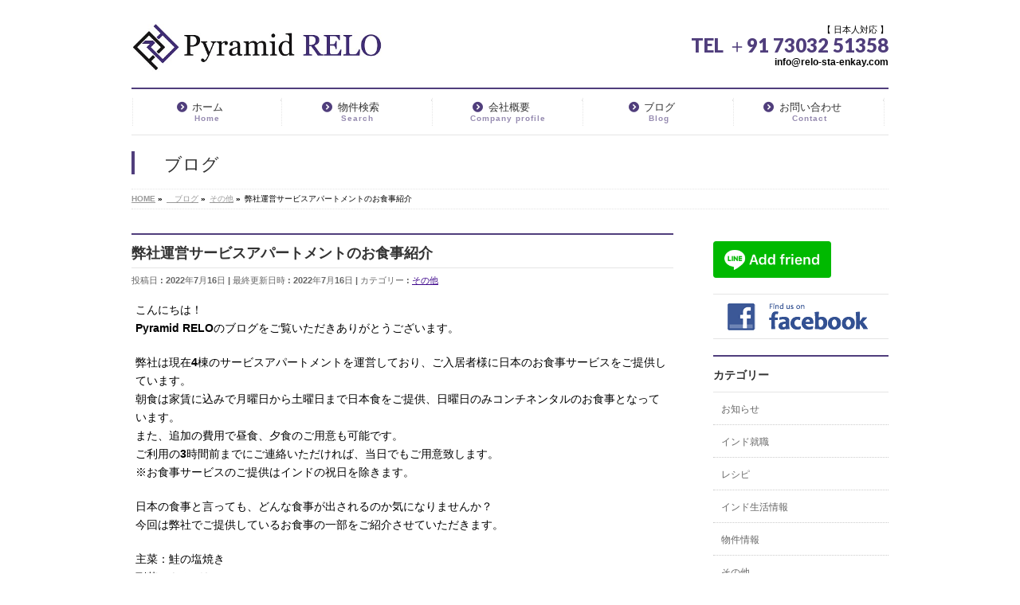

--- FILE ---
content_type: text/html; charset=UTF-8
request_url: https://relo-sta-enkay.com/archives/3921
body_size: 14264
content:
<!DOCTYPE html>
<!--[if IE]>
<meta http-equiv="X-UA-Compatible" content="IE=Edge">
<![endif]-->
<html xmlns:fb="http://ogp.me/ns/fb#" dir="ltr" lang="ja" prefix="og: https://ogp.me/ns#">
<head>
<meta charset="UTF-8" />
<link rel="start" href="https://relo-sta-enkay.com" title="HOME" />

<meta id="viewport" name="viewport" content="width=device-width, initial-scale=1">
<title>弊社運営サービスアパートメントのお食事紹介 – Pyramid RELO【東証プライム上場リログループ】 - グルガオン・デリー・インド全域 - 住宅・オフィス紹介</title>
<!--[if lt IE 9]><script src="https://relo-sta-enkay.com/wp-content/themes/biz-vektor/js/html5.js"></script><![endif]-->

		<!-- All in One SEO 4.4.5.1 - aioseo.com -->
		<meta name="description" content="こんにちは！ Pyramid RELOのブログをご覧いただきありがとうございます。 弊社は現在4棟のサービスア" />
		<meta name="robots" content="max-image-preview:large" />
		<link rel="canonical" href="https://relo-sta-enkay.com/archives/3921" />
		<meta name="generator" content="All in One SEO (AIOSEO) 4.4.5.1" />
		<meta property="og:locale" content="ja_JP" />
		<meta property="og:site_name" content="Pyramid RELO【東証プライム上場リログループ】 - グルガオン・デリー・インド全域 - 住宅・オフィス紹介 – インドの賃貸物件紹介、サービスアパート運営のPyramid Relo。デリー・グルガオン地域を中心にインド全域の物件をご紹介。現地に詳しい日本人スタッフが対応させて頂きますので、お気軽にご相談下さい。" />
		<meta property="og:type" content="article" />
		<meta property="og:title" content="弊社運営サービスアパートメントのお食事紹介 – Pyramid RELO【東証プライム上場リログループ】 - グルガオン・デリー・インド全域 - 住宅・オフィス紹介" />
		<meta property="og:description" content="こんにちは！ Pyramid RELOのブログをご覧いただきありがとうございます。 弊社は現在4棟のサービスア" />
		<meta property="og:url" content="https://relo-sta-enkay.com/archives/3921" />
		<meta property="article:published_time" content="2022-07-16T10:00:18+00:00" />
		<meta property="article:modified_time" content="2022-07-16T10:04:18+00:00" />
		<meta name="twitter:card" content="summary_large_image" />
		<meta name="twitter:title" content="弊社運営サービスアパートメントのお食事紹介 – Pyramid RELO【東証プライム上場リログループ】 - グルガオン・デリー・インド全域 - 住宅・オフィス紹介" />
		<meta name="twitter:description" content="こんにちは！ Pyramid RELOのブログをご覧いただきありがとうございます。 弊社は現在4棟のサービスア" />
		<script type="application/ld+json" class="aioseo-schema">
			{"@context":"https:\/\/schema.org","@graph":[{"@type":"BlogPosting","@id":"https:\/\/relo-sta-enkay.com\/archives\/3921#blogposting","name":"\u5f0a\u793e\u904b\u55b6\u30b5\u30fc\u30d3\u30b9\u30a2\u30d1\u30fc\u30c8\u30e1\u30f3\u30c8\u306e\u304a\u98df\u4e8b\u7d39\u4ecb \u2013 Pyramid RELO\u3010\u6771\u8a3c\u30d7\u30e9\u30a4\u30e0\u4e0a\u5834\u30ea\u30ed\u30b0\u30eb\u30fc\u30d7\u3011 - \u30b0\u30eb\u30ac\u30aa\u30f3\u30fb\u30c7\u30ea\u30fc\u30fb\u30a4\u30f3\u30c9\u5168\u57df - \u4f4f\u5b85\u30fb\u30aa\u30d5\u30a3\u30b9\u7d39\u4ecb","headline":"\u5f0a\u793e\u904b\u55b6\u30b5\u30fc\u30d3\u30b9\u30a2\u30d1\u30fc\u30c8\u30e1\u30f3\u30c8\u306e\u304a\u98df\u4e8b\u7d39\u4ecb","author":{"@id":"https:\/\/relo-sta-enkay.com\/archives\/author\/relo#author"},"publisher":{"@id":"https:\/\/relo-sta-enkay.com\/#organization"},"image":{"@type":"ImageObject","url":"https:\/\/relo-sta-enkay.com\/wp-content\/uploads\/2022\/03\/WhatsApp-Image-2022-03-14-at-10.45.30-AM.jpeg","width":1600,"height":1200},"datePublished":"2022-07-16T10:00:18+05:30","dateModified":"2022-07-16T10:04:18+05:30","inLanguage":"ja","mainEntityOfPage":{"@id":"https:\/\/relo-sta-enkay.com\/archives\/3921#webpage"},"isPartOf":{"@id":"https:\/\/relo-sta-enkay.com\/archives\/3921#webpage"},"articleSection":"\u305d\u306e\u4ed6, \u30b5\u30fc\u30d3\u30b9\u30a2\u30d1\u30fc\u30c8\u30e1\u30f3\u30c8, \u65e5\u672c\u98df, \u671d\u98df, \u30a4\u30f3\u30c9, \u30b0\u30eb\u30ac\u30aa\u30f3"},{"@type":"BreadcrumbList","@id":"https:\/\/relo-sta-enkay.com\/archives\/3921#breadcrumblist","itemListElement":[{"@type":"ListItem","@id":"https:\/\/relo-sta-enkay.com\/#listItem","position":1,"item":{"@type":"WebPage","@id":"https:\/\/relo-sta-enkay.com\/","name":"\u30db\u30fc\u30e0","description":"\u5f0a\u793e\u306f\u4e3b\u306b\u65e5\u672c\u4eba\u306e\u65b9\u5411\u3051\u306b\u3001\u30a4\u30f3\u30c9\u5168\u57df\u306e\u30aa\u30d5\u30a3\u30b9\u3084\u4f4f\u5c45\u30fb\u81ea\u793e\u904b\u55b6\u30b5\u30fc\u30d3\u30b9\u30a2\u30d1\u30fc\u30c8\u30e1\u30f3\u30c8\u306e\u3054\u7d39\u4ecb\u3092\u3057\u3066\u304a\u308a\u307e\u3059\u3002","url":"https:\/\/relo-sta-enkay.com\/"}}]},{"@type":"Organization","@id":"https:\/\/relo-sta-enkay.com\/#organization","name":"Pyramid RELO\u3010\u6771\u8a3c\u30d7\u30e9\u30a4\u30e0\u4e0a\u5834\u30ea\u30ed\u30b0\u30eb\u30fc\u30d7\u3011 - \u30b0\u30eb\u30ac\u30aa\u30f3\u30fb\u30c7\u30ea\u30fc\u30fb\u30a4\u30f3\u30c9\u5168\u57df - \u4f4f\u5b85\u30fb\u30aa\u30d5\u30a3\u30b9\u7d39\u4ecb","url":"https:\/\/relo-sta-enkay.com\/","logo":{"@type":"ImageObject","url":"https:\/\/relo-sta-enkay.com\/wp-content\/uploads\/2022\/12\/logo.png","@id":"https:\/\/relo-sta-enkay.com\/#organizationLogo","width":439,"height":370},"image":{"@id":"https:\/\/relo-sta-enkay.com\/#organizationLogo"}},{"@type":"Person","@id":"https:\/\/relo-sta-enkay.com\/archives\/author\/relo#author","url":"https:\/\/relo-sta-enkay.com\/archives\/author\/relo","name":"relo","image":{"@type":"ImageObject","@id":"https:\/\/relo-sta-enkay.com\/archives\/3921#authorImage","url":"https:\/\/secure.gravatar.com\/avatar\/732dd71932c847428211570205b89c19?s=96&d=mm&r=g","width":96,"height":96,"caption":"relo"}},{"@type":"WebPage","@id":"https:\/\/relo-sta-enkay.com\/archives\/3921#webpage","url":"https:\/\/relo-sta-enkay.com\/archives\/3921","name":"\u5f0a\u793e\u904b\u55b6\u30b5\u30fc\u30d3\u30b9\u30a2\u30d1\u30fc\u30c8\u30e1\u30f3\u30c8\u306e\u304a\u98df\u4e8b\u7d39\u4ecb \u2013 Pyramid RELO\u3010\u6771\u8a3c\u30d7\u30e9\u30a4\u30e0\u4e0a\u5834\u30ea\u30ed\u30b0\u30eb\u30fc\u30d7\u3011 - \u30b0\u30eb\u30ac\u30aa\u30f3\u30fb\u30c7\u30ea\u30fc\u30fb\u30a4\u30f3\u30c9\u5168\u57df - \u4f4f\u5b85\u30fb\u30aa\u30d5\u30a3\u30b9\u7d39\u4ecb","description":"\u3053\u3093\u306b\u3061\u306f\uff01 Pyramid RELO\u306e\u30d6\u30ed\u30b0\u3092\u3054\u89a7\u3044\u305f\u3060\u304d\u3042\u308a\u304c\u3068\u3046\u3054\u3056\u3044\u307e\u3059\u3002 \u5f0a\u793e\u306f\u73fe\u57284\u68df\u306e\u30b5\u30fc\u30d3\u30b9\u30a2","inLanguage":"ja","isPartOf":{"@id":"https:\/\/relo-sta-enkay.com\/#website"},"breadcrumb":{"@id":"https:\/\/relo-sta-enkay.com\/archives\/3921#breadcrumblist"},"author":{"@id":"https:\/\/relo-sta-enkay.com\/archives\/author\/relo#author"},"creator":{"@id":"https:\/\/relo-sta-enkay.com\/archives\/author\/relo#author"},"image":{"@type":"ImageObject","url":"https:\/\/relo-sta-enkay.com\/wp-content\/uploads\/2022\/03\/WhatsApp-Image-2022-03-14-at-10.45.30-AM.jpeg","@id":"https:\/\/relo-sta-enkay.com\/#mainImage","width":1600,"height":1200},"primaryImageOfPage":{"@id":"https:\/\/relo-sta-enkay.com\/archives\/3921#mainImage"},"datePublished":"2022-07-16T10:00:18+05:30","dateModified":"2022-07-16T10:04:18+05:30"},{"@type":"WebSite","@id":"https:\/\/relo-sta-enkay.com\/#website","url":"https:\/\/relo-sta-enkay.com\/","name":"Pyramid RELO\u3010\u6771\u8a3c\u4e00\u90e8\u4e0a\u5834\u30ea\u30ed\u30b0\u30eb\u30fc\u30d7\u3011 - \u30b0\u30eb\u30ac\u30aa\u30f3\u30fb\u30c7\u30ea\u30fc\u30fb\u30a4\u30f3\u30c9\u5168\u57df - \u4f4f\u5b85\u30fb\u30aa\u30d5\u30a3\u30b9\u7d39\u4ecb","description":"\u30a4\u30f3\u30c9\u306e\u8cc3\u8cb8\u7269\u4ef6\u7d39\u4ecb\u3001\u30b5\u30fc\u30d3\u30b9\u30a2\u30d1\u30fc\u30c8\u904b\u55b6\u306ePyramid Relo\u3002\u30c7\u30ea\u30fc\u30fb\u30b0\u30eb\u30ac\u30aa\u30f3\u5730\u57df\u3092\u4e2d\u5fc3\u306b\u30a4\u30f3\u30c9\u5168\u57df\u306e\u7269\u4ef6\u3092\u3054\u7d39\u4ecb\u3002\u73fe\u5730\u306b\u8a73\u3057\u3044\u65e5\u672c\u4eba\u30b9\u30bf\u30c3\u30d5\u304c\u5bfe\u5fdc\u3055\u305b\u3066\u9802\u304d\u307e\u3059\u306e\u3067\u3001\u304a\u6c17\u8efd\u306b\u3054\u76f8\u8ac7\u4e0b\u3055\u3044\u3002","inLanguage":"ja","publisher":{"@id":"https:\/\/relo-sta-enkay.com\/#organization"}}]}
		</script>
		<!-- All in One SEO -->

<meta name="keywords" content="インド、グルガオン、不動産、安い、アパート、住まい、マネサール、物件、現地採用、暮らし、インド　生活情報、インド　マンション　リロ" />
<link rel='dns-prefetch' href='//maxcdn.bootstrapcdn.com' />
<link rel='dns-prefetch' href='//fonts.googleapis.com' />
<link rel="alternate" type="application/rss+xml" title="Pyramid RELO【東証プライム上場リログループ】 - グルガオン・デリー・インド全域 - 住宅・オフィス紹介 &raquo; フィード" href="https://relo-sta-enkay.com/feed" />
<link rel="alternate" type="application/rss+xml" title="Pyramid RELO【東証プライム上場リログループ】 - グルガオン・デリー・インド全域 - 住宅・オフィス紹介 &raquo; コメントフィード" href="https://relo-sta-enkay.com/comments/feed" />
<link rel="alternate" type="application/rss+xml" title="Pyramid RELO【東証プライム上場リログループ】 - グルガオン・デリー・インド全域 - 住宅・オフィス紹介 &raquo; 弊社運営サービスアパートメントのお食事紹介 のコメントのフィード" href="https://relo-sta-enkay.com/archives/3921/feed" />
<meta name="description" content="こんにちは！Pyramid RELOのブログをご覧いただきありがとうございます。弊社は現在4棟のサービスアパートメントを運営しており、ご入居者様に日本のお食事サービスをご提供しています。朝食は家賃に込みで月曜日から土曜日まで日本食をご提供、日曜日のみコンチネンタルのお食事となっています。また、追加の費用で昼食、夕食のご用意も可能です。ご利用の3時間前までにご連絡いただければ、当日でもご用意致します。※お食事サービスのご提供はインドの祝日を除きます。" />
<style type="text/css">.keyColorBG,.keyColorBGh:hover,.keyColor_bg,.keyColor_bg_hover:hover{background-color: #503e7c;}.keyColorCl,.keyColorClh:hover,.keyColor_txt,.keyColor_txt_hover:hover{color: #503e7c;}.keyColorBd,.keyColorBdh:hover,.keyColor_border,.keyColor_border_hover:hover{border-color: #503e7c;}.color_keyBG,.color_keyBGh:hover,.color_key_bg,.color_key_bg_hover:hover{background-color: #503e7c;}.color_keyCl,.color_keyClh:hover,.color_key_txt,.color_key_txt_hover:hover{color: #503e7c;}.color_keyBd,.color_keyBdh:hover,.color_key_border,.color_key_border_hover:hover{border-color: #503e7c;}</style>
		<!-- This site uses the Google Analytics by MonsterInsights plugin v9.11.1 - Using Analytics tracking - https://www.monsterinsights.com/ -->
		<!-- Note: MonsterInsights is not currently configured on this site. The site owner needs to authenticate with Google Analytics in the MonsterInsights settings panel. -->
					<!-- No tracking code set -->
				<!-- / Google Analytics by MonsterInsights -->
		<script type="text/javascript">
window._wpemojiSettings = {"baseUrl":"https:\/\/s.w.org\/images\/core\/emoji\/14.0.0\/72x72\/","ext":".png","svgUrl":"https:\/\/s.w.org\/images\/core\/emoji\/14.0.0\/svg\/","svgExt":".svg","source":{"concatemoji":"https:\/\/relo-sta-enkay.com\/wp-includes\/js\/wp-emoji-release.min.js?ver=6.3.7"}};
/*! This file is auto-generated */
!function(i,n){var o,s,e;function c(e){try{var t={supportTests:e,timestamp:(new Date).valueOf()};sessionStorage.setItem(o,JSON.stringify(t))}catch(e){}}function p(e,t,n){e.clearRect(0,0,e.canvas.width,e.canvas.height),e.fillText(t,0,0);var t=new Uint32Array(e.getImageData(0,0,e.canvas.width,e.canvas.height).data),r=(e.clearRect(0,0,e.canvas.width,e.canvas.height),e.fillText(n,0,0),new Uint32Array(e.getImageData(0,0,e.canvas.width,e.canvas.height).data));return t.every(function(e,t){return e===r[t]})}function u(e,t,n){switch(t){case"flag":return n(e,"\ud83c\udff3\ufe0f\u200d\u26a7\ufe0f","\ud83c\udff3\ufe0f\u200b\u26a7\ufe0f")?!1:!n(e,"\ud83c\uddfa\ud83c\uddf3","\ud83c\uddfa\u200b\ud83c\uddf3")&&!n(e,"\ud83c\udff4\udb40\udc67\udb40\udc62\udb40\udc65\udb40\udc6e\udb40\udc67\udb40\udc7f","\ud83c\udff4\u200b\udb40\udc67\u200b\udb40\udc62\u200b\udb40\udc65\u200b\udb40\udc6e\u200b\udb40\udc67\u200b\udb40\udc7f");case"emoji":return!n(e,"\ud83e\udef1\ud83c\udffb\u200d\ud83e\udef2\ud83c\udfff","\ud83e\udef1\ud83c\udffb\u200b\ud83e\udef2\ud83c\udfff")}return!1}function f(e,t,n){var r="undefined"!=typeof WorkerGlobalScope&&self instanceof WorkerGlobalScope?new OffscreenCanvas(300,150):i.createElement("canvas"),a=r.getContext("2d",{willReadFrequently:!0}),o=(a.textBaseline="top",a.font="600 32px Arial",{});return e.forEach(function(e){o[e]=t(a,e,n)}),o}function t(e){var t=i.createElement("script");t.src=e,t.defer=!0,i.head.appendChild(t)}"undefined"!=typeof Promise&&(o="wpEmojiSettingsSupports",s=["flag","emoji"],n.supports={everything:!0,everythingExceptFlag:!0},e=new Promise(function(e){i.addEventListener("DOMContentLoaded",e,{once:!0})}),new Promise(function(t){var n=function(){try{var e=JSON.parse(sessionStorage.getItem(o));if("object"==typeof e&&"number"==typeof e.timestamp&&(new Date).valueOf()<e.timestamp+604800&&"object"==typeof e.supportTests)return e.supportTests}catch(e){}return null}();if(!n){if("undefined"!=typeof Worker&&"undefined"!=typeof OffscreenCanvas&&"undefined"!=typeof URL&&URL.createObjectURL&&"undefined"!=typeof Blob)try{var e="postMessage("+f.toString()+"("+[JSON.stringify(s),u.toString(),p.toString()].join(",")+"));",r=new Blob([e],{type:"text/javascript"}),a=new Worker(URL.createObjectURL(r),{name:"wpTestEmojiSupports"});return void(a.onmessage=function(e){c(n=e.data),a.terminate(),t(n)})}catch(e){}c(n=f(s,u,p))}t(n)}).then(function(e){for(var t in e)n.supports[t]=e[t],n.supports.everything=n.supports.everything&&n.supports[t],"flag"!==t&&(n.supports.everythingExceptFlag=n.supports.everythingExceptFlag&&n.supports[t]);n.supports.everythingExceptFlag=n.supports.everythingExceptFlag&&!n.supports.flag,n.DOMReady=!1,n.readyCallback=function(){n.DOMReady=!0}}).then(function(){return e}).then(function(){var e;n.supports.everything||(n.readyCallback(),(e=n.source||{}).concatemoji?t(e.concatemoji):e.wpemoji&&e.twemoji&&(t(e.twemoji),t(e.wpemoji)))}))}((window,document),window._wpemojiSettings);
</script>
<style type="text/css">
img.wp-smiley,
img.emoji {
	display: inline !important;
	border: none !important;
	box-shadow: none !important;
	height: 1em !important;
	width: 1em !important;
	margin: 0 0.07em !important;
	vertical-align: -0.1em !important;
	background: none !important;
	padding: 0 !important;
}
</style>
	<link rel='stylesheet' id='wp-block-library-css' href='https://relo-sta-enkay.com/wp-includes/css/dist/block-library/style.min.css?ver=6.3.7' type='text/css' media='all' />
<style id='classic-theme-styles-inline-css' type='text/css'>
/*! This file is auto-generated */
.wp-block-button__link{color:#fff;background-color:#32373c;border-radius:9999px;box-shadow:none;text-decoration:none;padding:calc(.667em + 2px) calc(1.333em + 2px);font-size:1.125em}.wp-block-file__button{background:#32373c;color:#fff;text-decoration:none}
</style>
<style id='global-styles-inline-css' type='text/css'>
body{--wp--preset--color--black: #000000;--wp--preset--color--cyan-bluish-gray: #abb8c3;--wp--preset--color--white: #ffffff;--wp--preset--color--pale-pink: #f78da7;--wp--preset--color--vivid-red: #cf2e2e;--wp--preset--color--luminous-vivid-orange: #ff6900;--wp--preset--color--luminous-vivid-amber: #fcb900;--wp--preset--color--light-green-cyan: #7bdcb5;--wp--preset--color--vivid-green-cyan: #00d084;--wp--preset--color--pale-cyan-blue: #8ed1fc;--wp--preset--color--vivid-cyan-blue: #0693e3;--wp--preset--color--vivid-purple: #9b51e0;--wp--preset--gradient--vivid-cyan-blue-to-vivid-purple: linear-gradient(135deg,rgba(6,147,227,1) 0%,rgb(155,81,224) 100%);--wp--preset--gradient--light-green-cyan-to-vivid-green-cyan: linear-gradient(135deg,rgb(122,220,180) 0%,rgb(0,208,130) 100%);--wp--preset--gradient--luminous-vivid-amber-to-luminous-vivid-orange: linear-gradient(135deg,rgba(252,185,0,1) 0%,rgba(255,105,0,1) 100%);--wp--preset--gradient--luminous-vivid-orange-to-vivid-red: linear-gradient(135deg,rgba(255,105,0,1) 0%,rgb(207,46,46) 100%);--wp--preset--gradient--very-light-gray-to-cyan-bluish-gray: linear-gradient(135deg,rgb(238,238,238) 0%,rgb(169,184,195) 100%);--wp--preset--gradient--cool-to-warm-spectrum: linear-gradient(135deg,rgb(74,234,220) 0%,rgb(151,120,209) 20%,rgb(207,42,186) 40%,rgb(238,44,130) 60%,rgb(251,105,98) 80%,rgb(254,248,76) 100%);--wp--preset--gradient--blush-light-purple: linear-gradient(135deg,rgb(255,206,236) 0%,rgb(152,150,240) 100%);--wp--preset--gradient--blush-bordeaux: linear-gradient(135deg,rgb(254,205,165) 0%,rgb(254,45,45) 50%,rgb(107,0,62) 100%);--wp--preset--gradient--luminous-dusk: linear-gradient(135deg,rgb(255,203,112) 0%,rgb(199,81,192) 50%,rgb(65,88,208) 100%);--wp--preset--gradient--pale-ocean: linear-gradient(135deg,rgb(255,245,203) 0%,rgb(182,227,212) 50%,rgb(51,167,181) 100%);--wp--preset--gradient--electric-grass: linear-gradient(135deg,rgb(202,248,128) 0%,rgb(113,206,126) 100%);--wp--preset--gradient--midnight: linear-gradient(135deg,rgb(2,3,129) 0%,rgb(40,116,252) 100%);--wp--preset--font-size--small: 13px;--wp--preset--font-size--medium: 20px;--wp--preset--font-size--large: 36px;--wp--preset--font-size--x-large: 42px;--wp--preset--spacing--20: 0.44rem;--wp--preset--spacing--30: 0.67rem;--wp--preset--spacing--40: 1rem;--wp--preset--spacing--50: 1.5rem;--wp--preset--spacing--60: 2.25rem;--wp--preset--spacing--70: 3.38rem;--wp--preset--spacing--80: 5.06rem;--wp--preset--shadow--natural: 6px 6px 9px rgba(0, 0, 0, 0.2);--wp--preset--shadow--deep: 12px 12px 50px rgba(0, 0, 0, 0.4);--wp--preset--shadow--sharp: 6px 6px 0px rgba(0, 0, 0, 0.2);--wp--preset--shadow--outlined: 6px 6px 0px -3px rgba(255, 255, 255, 1), 6px 6px rgba(0, 0, 0, 1);--wp--preset--shadow--crisp: 6px 6px 0px rgba(0, 0, 0, 1);}:where(.is-layout-flex){gap: 0.5em;}:where(.is-layout-grid){gap: 0.5em;}body .is-layout-flow > .alignleft{float: left;margin-inline-start: 0;margin-inline-end: 2em;}body .is-layout-flow > .alignright{float: right;margin-inline-start: 2em;margin-inline-end: 0;}body .is-layout-flow > .aligncenter{margin-left: auto !important;margin-right: auto !important;}body .is-layout-constrained > .alignleft{float: left;margin-inline-start: 0;margin-inline-end: 2em;}body .is-layout-constrained > .alignright{float: right;margin-inline-start: 2em;margin-inline-end: 0;}body .is-layout-constrained > .aligncenter{margin-left: auto !important;margin-right: auto !important;}body .is-layout-constrained > :where(:not(.alignleft):not(.alignright):not(.alignfull)){max-width: var(--wp--style--global--content-size);margin-left: auto !important;margin-right: auto !important;}body .is-layout-constrained > .alignwide{max-width: var(--wp--style--global--wide-size);}body .is-layout-flex{display: flex;}body .is-layout-flex{flex-wrap: wrap;align-items: center;}body .is-layout-flex > *{margin: 0;}body .is-layout-grid{display: grid;}body .is-layout-grid > *{margin: 0;}:where(.wp-block-columns.is-layout-flex){gap: 2em;}:where(.wp-block-columns.is-layout-grid){gap: 2em;}:where(.wp-block-post-template.is-layout-flex){gap: 1.25em;}:where(.wp-block-post-template.is-layout-grid){gap: 1.25em;}.has-black-color{color: var(--wp--preset--color--black) !important;}.has-cyan-bluish-gray-color{color: var(--wp--preset--color--cyan-bluish-gray) !important;}.has-white-color{color: var(--wp--preset--color--white) !important;}.has-pale-pink-color{color: var(--wp--preset--color--pale-pink) !important;}.has-vivid-red-color{color: var(--wp--preset--color--vivid-red) !important;}.has-luminous-vivid-orange-color{color: var(--wp--preset--color--luminous-vivid-orange) !important;}.has-luminous-vivid-amber-color{color: var(--wp--preset--color--luminous-vivid-amber) !important;}.has-light-green-cyan-color{color: var(--wp--preset--color--light-green-cyan) !important;}.has-vivid-green-cyan-color{color: var(--wp--preset--color--vivid-green-cyan) !important;}.has-pale-cyan-blue-color{color: var(--wp--preset--color--pale-cyan-blue) !important;}.has-vivid-cyan-blue-color{color: var(--wp--preset--color--vivid-cyan-blue) !important;}.has-vivid-purple-color{color: var(--wp--preset--color--vivid-purple) !important;}.has-black-background-color{background-color: var(--wp--preset--color--black) !important;}.has-cyan-bluish-gray-background-color{background-color: var(--wp--preset--color--cyan-bluish-gray) !important;}.has-white-background-color{background-color: var(--wp--preset--color--white) !important;}.has-pale-pink-background-color{background-color: var(--wp--preset--color--pale-pink) !important;}.has-vivid-red-background-color{background-color: var(--wp--preset--color--vivid-red) !important;}.has-luminous-vivid-orange-background-color{background-color: var(--wp--preset--color--luminous-vivid-orange) !important;}.has-luminous-vivid-amber-background-color{background-color: var(--wp--preset--color--luminous-vivid-amber) !important;}.has-light-green-cyan-background-color{background-color: var(--wp--preset--color--light-green-cyan) !important;}.has-vivid-green-cyan-background-color{background-color: var(--wp--preset--color--vivid-green-cyan) !important;}.has-pale-cyan-blue-background-color{background-color: var(--wp--preset--color--pale-cyan-blue) !important;}.has-vivid-cyan-blue-background-color{background-color: var(--wp--preset--color--vivid-cyan-blue) !important;}.has-vivid-purple-background-color{background-color: var(--wp--preset--color--vivid-purple) !important;}.has-black-border-color{border-color: var(--wp--preset--color--black) !important;}.has-cyan-bluish-gray-border-color{border-color: var(--wp--preset--color--cyan-bluish-gray) !important;}.has-white-border-color{border-color: var(--wp--preset--color--white) !important;}.has-pale-pink-border-color{border-color: var(--wp--preset--color--pale-pink) !important;}.has-vivid-red-border-color{border-color: var(--wp--preset--color--vivid-red) !important;}.has-luminous-vivid-orange-border-color{border-color: var(--wp--preset--color--luminous-vivid-orange) !important;}.has-luminous-vivid-amber-border-color{border-color: var(--wp--preset--color--luminous-vivid-amber) !important;}.has-light-green-cyan-border-color{border-color: var(--wp--preset--color--light-green-cyan) !important;}.has-vivid-green-cyan-border-color{border-color: var(--wp--preset--color--vivid-green-cyan) !important;}.has-pale-cyan-blue-border-color{border-color: var(--wp--preset--color--pale-cyan-blue) !important;}.has-vivid-cyan-blue-border-color{border-color: var(--wp--preset--color--vivid-cyan-blue) !important;}.has-vivid-purple-border-color{border-color: var(--wp--preset--color--vivid-purple) !important;}.has-vivid-cyan-blue-to-vivid-purple-gradient-background{background: var(--wp--preset--gradient--vivid-cyan-blue-to-vivid-purple) !important;}.has-light-green-cyan-to-vivid-green-cyan-gradient-background{background: var(--wp--preset--gradient--light-green-cyan-to-vivid-green-cyan) !important;}.has-luminous-vivid-amber-to-luminous-vivid-orange-gradient-background{background: var(--wp--preset--gradient--luminous-vivid-amber-to-luminous-vivid-orange) !important;}.has-luminous-vivid-orange-to-vivid-red-gradient-background{background: var(--wp--preset--gradient--luminous-vivid-orange-to-vivid-red) !important;}.has-very-light-gray-to-cyan-bluish-gray-gradient-background{background: var(--wp--preset--gradient--very-light-gray-to-cyan-bluish-gray) !important;}.has-cool-to-warm-spectrum-gradient-background{background: var(--wp--preset--gradient--cool-to-warm-spectrum) !important;}.has-blush-light-purple-gradient-background{background: var(--wp--preset--gradient--blush-light-purple) !important;}.has-blush-bordeaux-gradient-background{background: var(--wp--preset--gradient--blush-bordeaux) !important;}.has-luminous-dusk-gradient-background{background: var(--wp--preset--gradient--luminous-dusk) !important;}.has-pale-ocean-gradient-background{background: var(--wp--preset--gradient--pale-ocean) !important;}.has-electric-grass-gradient-background{background: var(--wp--preset--gradient--electric-grass) !important;}.has-midnight-gradient-background{background: var(--wp--preset--gradient--midnight) !important;}.has-small-font-size{font-size: var(--wp--preset--font-size--small) !important;}.has-medium-font-size{font-size: var(--wp--preset--font-size--medium) !important;}.has-large-font-size{font-size: var(--wp--preset--font-size--large) !important;}.has-x-large-font-size{font-size: var(--wp--preset--font-size--x-large) !important;}
.wp-block-navigation a:where(:not(.wp-element-button)){color: inherit;}
:where(.wp-block-post-template.is-layout-flex){gap: 1.25em;}:where(.wp-block-post-template.is-layout-grid){gap: 1.25em;}
:where(.wp-block-columns.is-layout-flex){gap: 2em;}:where(.wp-block-columns.is-layout-grid){gap: 2em;}
.wp-block-pullquote{font-size: 1.5em;line-height: 1.6;}
</style>
<link rel='stylesheet' id='contact-form-7-css' href='https://relo-sta-enkay.com/wp-content/plugins/contact-form-7/includes/css/styles.css?ver=5.8' type='text/css' media='all' />
<link rel='stylesheet' id='default-icon-styles-css' href='https://relo-sta-enkay.com/wp-content/plugins/svg-vector-icon-plugin/public/../admin/css/wordpress-svg-icon-plugin-style.min.css?ver=6.3.7' type='text/css' media='all' />
<link rel='stylesheet' id='ez-toc-css' href='https://relo-sta-enkay.com/wp-content/plugins/easy-table-of-contents/assets/css/screen.min.css?ver=2.0.55' type='text/css' media='all' />
<style id='ez-toc-inline-css' type='text/css'>
div#ez-toc-container .ez-toc-title {font-size: 120%;}div#ez-toc-container .ez-toc-title {font-weight: 500;}div#ez-toc-container ul li {font-size: 95%;}div#ez-toc-container nav ul ul li ul li {font-size: %!important;}
.ez-toc-container-direction {direction: ltr;}.ez-toc-counter ul{counter-reset: item ;}.ez-toc-counter nav ul li a::before {content: counters(item, ".", decimal) ". ";display: inline-block;counter-increment: item;flex-grow: 0;flex-shrink: 0;margin-right: .2em; float: left; }.ez-toc-widget-direction {direction: ltr;}.ez-toc-widget-container ul{counter-reset: item ;}.ez-toc-widget-container nav ul li a::before {content: counters(item, ".", decimal) ". ";display: inline-block;counter-increment: item;flex-grow: 0;flex-shrink: 0;margin-right: .2em; float: left; }
</style>
<link rel='stylesheet' id='wp-mcm-styles-css' href='https://relo-sta-enkay.com/wp-content/plugins/wp-media-category-management/css/wp-mcm-styles.css?ver=2.1.3.1' type='text/css' media='all' />
<link rel='stylesheet' id='Biz_Vektor_common_style-css' href='https://relo-sta-enkay.com/wp-content/themes/biz-vektor/css/bizvektor_common_min.css?ver=1.9.8' type='text/css' media='all' />
<link rel='stylesheet' id='Biz_Vektor_Design_style-css' href='https://relo-sta-enkay.com/wp-content/plugins/biz-vektor-neat/css/neat.min.css?ver=0.2.4.0' type='text/css' media='all' />
<link rel='stylesheet' id='Biz_Vektor_plugin_sns_style-css' href='https://relo-sta-enkay.com/wp-content/themes/biz-vektor/plugins/sns/style_bizvektor_sns.css?ver=6.3.7' type='text/css' media='all' />
<link rel='stylesheet' id='Biz_Vektor_add_font_awesome-css' href='//maxcdn.bootstrapcdn.com/font-awesome/4.3.0/css/font-awesome.min.css?ver=6.3.7' type='text/css' media='all' />
<link rel='stylesheet' id='Biz_Vektor_add_web_fonts-css' href='//fonts.googleapis.com/css?family=Droid+Sans%3A700%7CLato%3A900%7CAnton&#038;ver=6.3.7' type='text/css' media='all' />
<link rel='stylesheet' id='tablepress-default-css' href='https://relo-sta-enkay.com/wp-content/plugins/tablepress/css/build/default.css?ver=2.1.7' type='text/css' media='all' />
<link rel="https://api.w.org/" href="https://relo-sta-enkay.com/wp-json/" /><link rel="alternate" type="application/json" href="https://relo-sta-enkay.com/wp-json/wp/v2/posts/3921" /><link rel="EditURI" type="application/rsd+xml" title="RSD" href="https://relo-sta-enkay.com/xmlrpc.php?rsd" />
<link rel='shortlink' href='https://relo-sta-enkay.com/?p=3921' />
<link rel="alternate" type="application/json+oembed" href="https://relo-sta-enkay.com/wp-json/oembed/1.0/embed?url=https%3A%2F%2Frelo-sta-enkay.com%2Farchives%2F3921" />
<link rel="alternate" type="text/xml+oembed" href="https://relo-sta-enkay.com/wp-json/oembed/1.0/embed?url=https%3A%2F%2Frelo-sta-enkay.com%2Farchives%2F3921&#038;format=xml" />
<!-- [ BizVektor OGP ] -->
<meta property="og:site_name" content="Pyramid RELO【東証プライム上場リログループ】 - グルガオン・デリー・インド全域 - 住宅・オフィス紹介" />
<meta property="og:url" content="https://relo-sta-enkay.com/archives/3921" />
<meta property="fb:app_id" content="" />
<meta property="og:type" content="article" />
<meta property="og:image" content="https://relo-sta-enkay.com/wp-content/uploads/2022/03/WhatsApp-Image-2022-03-14-at-10.45.30-AM-1024x768.jpeg" />
<meta property="og:title" content="弊社運営サービスアパートメントのお食事紹介 | Pyramid RELO【東証プライム上場リログループ】 - グルガオン・デリー・インド全域 - 住宅・オフィス紹介" />
<meta property="og:description" content="こんにちは！ Pyramid RELOのブログをご覧いただきありがとうございます。 弊社は現在4棟のサービスアパートメントを運営しており、ご入居者様に日本のお食事サービスをご提供しています。 朝食は家賃に込みで月曜日から土曜日まで日本食をご提供、日曜日のみコンチネンタルのお食事となっています。 また、追加の費用で昼食、夕食のご用意も可能です。 ご利用の3時間前までにご連絡いただければ、当日でもご用意致します。 ※お食事サービスのご提供はインドの祝日を除きます。 " />
<!-- [ /BizVektor OGP ] -->
<!--[if lte IE 8]>
<link rel="stylesheet" type="text/css" media="all" href="https://relo-sta-enkay.com/wp-content/plugins/biz-vektor-neat/css/neat_old_ie.css" />
<![endif]-->
<link rel="pingback" href="https://relo-sta-enkay.com/xmlrpc.php" />
<style type="text/css" id="custom-background-css">
body.custom-background { background-color: #ffffff; }
</style>
	<link rel="icon" href="https://relo-sta-enkay.com/wp-content/uploads/2016/12/cropped-logo-32x32.jpg" sizes="32x32" />
<link rel="icon" href="https://relo-sta-enkay.com/wp-content/uploads/2016/12/cropped-logo-192x192.jpg" sizes="192x192" />
<link rel="apple-touch-icon" href="https://relo-sta-enkay.com/wp-content/uploads/2016/12/cropped-logo-180x180.jpg" />
<meta name="msapplication-TileImage" content="https://relo-sta-enkay.com/wp-content/uploads/2016/12/cropped-logo-270x270.jpg" />
		<style type="text/css" id="wp-custom-css">
			img.grid {border: solid 1px #3E3E3E;}
body {
  color: #000000;
}

.entry-content,
.so-panel,
.so-widget,
.so-widget-text,
.so-widget-siteorigin-editor,
p,
li {
  color: #000000;
}
body {
  font-weight: 570;
}

.entry-content,
.so-panel,
.so-widget,
.so-widget-text,
.so-widget-siteorigin-editor,
p,
li {
  font-weight: 550;
}		</style>
		<style type="text/css">


a { color:#3f088c; }

#searchform input[type=submit],
p.form-submit input[type=submit],
form#searchform input#searchsubmit,
#content form input.wpcf7-submit,
#confirm-button input,
a.btn,
.linkBtn a,
input[type=button],
input[type=submit] { background-color: #503e7c; }

#headContactTel { color:#503e7c; }

#gMenu .assistive-text { background-color:#503e7c; }
#gMenu .menu { border-top-color:#503e7c; }
#gMenu .menu li a:hover { background-color:#c6c3d8; }
#gMenu .menu li a span { color:#503e7c; }
#gMenu .menu li.current_page_item > a { background-color:#c6c3d8; }
#gMenu .menu li a strong:before { color:#503e7c; }
@media (min-width:770px) {
#gMenu .menu > li.current-menu-ancestor > a,
#gMenu .menu > li.current_page_ancestor > a,
#gMenu .menu > li.current-page-ancestor > a { background-color:#c6c3d8; }
}

#pageTitBnr #pageTitInner #pageTit { border-left-color:#503e7c; }

.sideTower li#sideContact.sideBnr a,
#sideTower li#sideContact.sideBnr a,
#content .infoList .rssBtn a,
form#searchform input#searchsubmit { background-color: #503e7c; }

.sideTower li#sideContact.sideBnr a:hover,
#sideTower li#sideContact.sideBnr a:hover,
#content .infoList .rssBtn a:hover,
form#searchform input#searchsubmit:hover { background-color: #3f088c; }

#content h2,
#content h1.contentTitle,
#content h1.entryPostTitle ,
.sideTower .localHead,
#sideTower .localHead { border-top-color:#503e7c; }

#content h3 { color:#503e7c; }

#content table th { background-color:#c6c3d8; }
#content table thead th { background-color:#c6c3d8; }

#content .mainFootContact p.mainFootTxt span.mainFootTel { color:#503e7c; }
#content .mainFootContact .mainFootBt a { background-color: #503e7c; }
#content .mainFootContact .mainFootBt a:hover { background-color: #3f088c; }

#content .child_page_block h4 a { border-left-color:#503e7c; }

#content .infoList .infoCate a { border-color:#3f088c; color:#3f088c }
#content .infoList .infoCate a:hover { background-color: #3f088c; }

.paging span,
.paging a	{ color:#503e7c; border-color:#503e7c; }
.paging span.current,
.paging a:hover	{ background-color:#503e7c; }

	/* アクティブのページ */
.sideTower .sideWidget li a:hover,
.sideTower .sideWidget li.current_page_item > a,
.sideTower .sideWidget li.current-cat > a,
#sideTower .sideWidget li a:hover,
#sideTower .sideWidget li.current_page_item > a,
#sideTower .sideWidget li.current-cat > a	{ color:#503e7c; background-color: #c6c3d8;}
.sideTower .ttBoxSection .ttBox a:hover,
#sideTower .ttBoxSection .ttBox a:hover { color: #503e7c; }

#pagetop a { background-color: #503e7c; }
#pagetop a:hover { background-color: #3f088c; }
.moreLink a { background-color: #503e7c; }
.moreLink a:hover { background-color: #3f088c; }

#content #topPr h3 a { border-left-color:#503e7c; }

#gMenu .menu li a strong:before { font-family: 'vk_icons';content: "\30";padding-right:0.5em;position:relative;top:1px; }
#gMenu .menu li a strong:after { content: "";padding-left:1.3em; }
@media (min-width: 970px) {
#gMenu .menu li a { padding-left:0px;padding-right:0px; }
}

</style>


<!--[if lte IE 8]>
<style type="text/css">
#gMenu .menu > li.current-menu-ancestor > a,
#gMenu .menu > li.current_page_ancestor > a,
#gMenu .menu > li.current-page-ancestor > a { background-color:#c6c3d8; }
</style>
<![endif]-->

	<style type="text/css">
/*-------------------------------------------*/
/*	menu divide
/*-------------------------------------------*/
@media (min-width: 970px) {
#gMenu .menu > li { width:189px; text-align:center; }
#gMenu .menu > li.current_menu_item,
#gMenu .menu > li.current-menu-item,
#gMenu .menu > li.current-menu-ancestor,
#gMenu .menu > li.current_page_item,
#gMenu .menu > li.current_page_ancestor,
#gMenu .menu > li.current-page-ancestor { width:193px; }
}
</style>
<!--[if lte IE 8]>
<style type="text/css">
#gMenu .menu li { width:189px; text-align:center; }
#gMenu .menu li.current_page_item,
#gMenu .menu li.current_page_ancestor { width:193px; }
</style>
<![endif]-->
<style type="text/css">
/*-------------------------------------------*/
/*	font
/*-------------------------------------------*/
h1,h2,h3,h4,h4,h5,h6,#header #site-title,#pageTitBnr #pageTitInner #pageTit,#content .leadTxt,#sideTower .localHead {font-family: "ヒラギノ角ゴ Pro W3","Hiragino Kaku Gothic Pro","メイリオ",Meiryo,Osaka,"ＭＳ Ｐゴシック","MS PGothic",sans-serif; }
#pageTitBnr #pageTitInner #pageTit { font-weight:lighter; }
#gMenu .menu li a strong {font-family: "ヒラギノ角ゴ Pro W3","Hiragino Kaku Gothic Pro","メイリオ",Meiryo,Osaka,"ＭＳ Ｐゴシック","MS PGothic",sans-serif; }
</style>
<link rel="stylesheet" href="https://relo-sta-enkay.com/wp-content/themes/biz-vektor/style.css" type="text/css" media="all" />
<style type="text/css">
@media (min-width: 970px) {
#main #container #content { width:680px; }
}</style>
	<script type="text/javascript">
  var _gaq = _gaq || [];
  _gaq.push(['_setAccount', 'UA-111568378-1']);
  _gaq.push(['_trackPageview']);
    (function() {
	var ga = document.createElement('script'); ga.type = 'text/javascript'; ga.async = true;
	ga.src = ('https:' == document.location.protocol ? 'https://ssl' : 'http://www') + '.google-analytics.com/ga.js';
	var s = document.getElementsByTagName('script')[0]; s.parentNode.insertBefore(ga, s);
  })();
</script>
</head>

<body class="post-template-default single single-post postid-3921 single-format-standard custom-background two-column right-sidebar">

<div id="fb-root"></div>

<div id="wrap">

<!--[if lte IE 8]>
<div id="eradi_ie_box">
<div class="alert_title">ご利用の <span style="font-weight: bold;">Internet Exproler</span> は古すぎます。</div>
<p>あなたがご利用の Internet Explorer はすでにサポートが終了しているため、正しい表示・動作を保証しておりません。<br />
古い Internet Exproler はセキュリティーの観点からも、<a href="https://www.microsoft.com/ja-jp/windows/lifecycle/iesupport/" target="_blank" >新しいブラウザに移行する事が強く推奨されています。</a><br />
<a href="http://windows.microsoft.com/ja-jp/internet-explorer/" target="_blank" >最新のInternet Exproler</a> や <a href="https://www.microsoft.com/ja-jp/windows/microsoft-edge" target="_blank" >Edge</a> を利用するか、<a href="https://www.google.co.jp/chrome/browser/index.html" target="_blank">Chrome</a> や <a href="https://www.mozilla.org/ja/firefox/new/" target="_blank">Firefox</a> など、より早くて快適なブラウザをご利用ください。</p>
</div>
<![endif]-->

<!-- [ #header ] -->
<div id="header">
<div id="headerInner" class="innerBox">
<!-- [ #headLogo ] -->
<div id="site-title">
<a href="https://relo-sta-enkay.com/" title="Pyramid RELO【東証プライム上場リログループ】 &#8211; グルガオン・デリー・インド全域 &#8211; 住宅・オフィス紹介" rel="home">
<img src="//relo-sta-enkay.com/wp-content/uploads/2016/12/logo.jpg" alt="Pyramid RELO【東証プライム上場リログループ】 - グルガオン・デリー・インド全域 - 住宅・オフィス紹介" /></a>
</div>
<!-- [ /#headLogo ] -->

<!-- [ #headContact ] -->
<div id="headContact" class="itemClose" onclick="showHide('headContact');"><div id="headContactInner">
<div id="headContactTxt">【 日本人対応 】</div>
<div id="headContactTel">TEL ＋91 73032 51358</div>
<div id="headContactTime">info@relo-sta-enkay.com</div>
</div></div><!-- [ /#headContact ] -->

</div>
<!-- #headerInner -->
</div>
<!-- [ /#header ] -->


<!-- [ #gMenu ] -->
<div id="gMenu" class="itemClose">
<div id="gMenuInner" class="innerBox">
<h3 class="assistive-text" onclick="showHide('gMenu');"><span>MENU</span></h3>
<div class="skip-link screen-reader-text">
	<a href="#content" title="メニューを飛ばす">メニューを飛ばす</a>
</div>
<div class="menu-%e3%83%a1%e3%82%a4%e3%83%b3%e3%83%a1%e3%83%8b%e3%83%a5%e3%83%bc-container"><ul id="menu-%e3%83%a1%e3%82%a4%e3%83%b3%e3%83%a1%e3%83%8b%e3%83%a5%e3%83%bc" class="menu"><li id="menu-item-30" class="menu-item menu-item-type-custom menu-item-object-custom menu-item-home"><a href="http://relo-sta-enkay.com/"><strong>ホーム</strong><span>Home</span></a></li>
<li id="menu-item-26" class="menu-item menu-item-type-post_type menu-item-object-page menu-item-has-children"><a href="https://relo-sta-enkay.com/property"><strong>物件検索</strong><span>Search</span></a>
<ul class="sub-menu">
	<li id="menu-item-2629" class="menu-item menu-item-type-post_type menu-item-object-page"><a href="https://relo-sta-enkay.com/property">住居探しの方はこちら</a></li>
	<li id="menu-item-2626" class="menu-item menu-item-type-post_type menu-item-object-page"><a href="https://relo-sta-enkay.com/office">オフィス探しの方はこちら</a></li>
</ul>
</li>
<li id="menu-item-29" class="menu-item menu-item-type-post_type menu-item-object-page menu-item-has-children"><a href="https://relo-sta-enkay.com/portfolio"><strong>会社概要</strong><span>Company profile</span></a>
<ul class="sub-menu">
	<li id="menu-item-2707" class="menu-item menu-item-type-post_type menu-item-object-page"><a href="https://relo-sta-enkay.com/portfolio/faq">よくあるご質問</a></li>
	<li id="menu-item-2631" class="menu-item menu-item-type-post_type menu-item-object-page"><a href="https://relo-sta-enkay.com/portfolio/faq/aboutsa">RELO STA について</a></li>
	<li id="menu-item-2632" class="menu-item menu-item-type-post_type menu-item-object-page"><a href="https://relo-sta-enkay.com/portfolio/%e3%82%b9%e3%82%bf%e3%83%83%e3%83%95%e7%b4%b9%e4%bb%8b">スタッフ紹介</a></li>
</ul>
</li>
<li id="menu-item-27" class="menu-item menu-item-type-post_type menu-item-object-page current_page_parent"><a href="https://relo-sta-enkay.com/%e3%83%96%e3%83%ad%e3%82%b0"><strong>ブログ</strong><span>Blog</span></a></li>
<li id="menu-item-2697" class="menu-item menu-item-type-post_type menu-item-object-page"><a href="https://relo-sta-enkay.com/contact"><strong>お問い合わせ</strong><span>Contact</span></a></li>
</ul></div>
</div><!-- [ /#gMenuInner ] -->
</div>
<!-- [ /#gMenu ] -->


<div id="pageTitBnr">
<div class="innerBox">
<div id="pageTitInner">
<div id="pageTit">
　ブログ</div>
</div><!-- [ /#pageTitInner ] -->
</div>
</div><!-- [ /#pageTitBnr ] -->
<!-- [ #panList ] -->
<div id="panList">
<div id="panListInner" class="innerBox">
<ul><li id="panHome"><a href="https://relo-sta-enkay.com"><span>HOME</span></a> &raquo; </li><li itemscope itemtype="http://data-vocabulary.org/Breadcrumb"><a href="http://relo-sta-enkay.com/ブログ" itemprop="url"><span itemprop="title">　ブログ</span></a> &raquo; </li><li itemscope itemtype="http://data-vocabulary.org/Breadcrumb"><a href="https://relo-sta-enkay.com/archives/category/others" itemprop="url"><span itemprop="title">その他</span></a> &raquo; </li><li><span>弊社運営サービスアパートメントのお食事紹介</span></li></ul></div>
</div>
<!-- [ /#panList ] -->

<div id="main">
<!-- [ #container ] -->
<div id="container" class="innerBox">
	<!-- [ #content ] -->
	<div id="content" class="content">

<!-- [ #post- ] -->
<div id="post-3921" class="post-3921 post type-post status-publish format-standard has-post-thumbnail hentry category-others tag-108 tag-109 tag-110 tag-96 tag-97">
		<h1 class="entryPostTitle entry-title">弊社運営サービスアパートメントのお食事紹介</h1>
	<div class="entry-meta">
<span class="published">投稿日 : 2022年7月16日</span>
<span class="updated entry-meta-items">最終更新日時 : 2022年7月16日</span>
<span class="vcard author entry-meta-items">投稿者 : <span class="fn">relo</span></span>
<span class="tags entry-meta-items">カテゴリー :  <a href="https://relo-sta-enkay.com/archives/category/others" rel="tag">その他</a></span>
</div>
<!-- .entry-meta -->	<div class="entry-content post-content">
		<p>こんにちは！<br />
Pyramid RELOのブログをご覧いただきありがとうございます。</p>
<p>弊社は現在4棟のサービスアパートメントを運営しており、ご入居者様に日本のお食事サービスをご提供しています。<br />
朝食は家賃に込みで月曜日から土曜日まで日本食をご提供、日曜日のみコンチネンタルのお食事となっています。<br />
また、追加の費用で昼食、夕食のご用意も可能です。<br />
ご利用の3時間前までにご連絡いただければ、当日でもご用意致します。<br />
※お食事サービスのご提供はインドの祝日を除きます。</p>
<p>日本の食事と言っても、どんな食事が出されるのか気になりませんか？<br />
今回は弊社でご提供しているお食事の一部をご紹介させていただきます。</p>
<p>主菜：鮭の塩焼き<br />
副菜：きんぴら<br />
ご飯、味噌汁、果物</p>
<p><img decoding="async" fetchpriority="high" class="alignnone size-medium wp-image-3923" src="https://relo-sta-enkay.com/wp-content/uploads/2022/03/WhatsApp-Image-2022-03-10-at-5.07.45-PM-300x225.jpeg" alt="" width="300" height="225" srcset="https://relo-sta-enkay.com/wp-content/uploads/2022/03/WhatsApp-Image-2022-03-10-at-5.07.45-PM-300x225.jpeg 300w, https://relo-sta-enkay.com/wp-content/uploads/2022/03/WhatsApp-Image-2022-03-10-at-5.07.45-PM-1024x768.jpeg 1024w, https://relo-sta-enkay.com/wp-content/uploads/2022/03/WhatsApp-Image-2022-03-10-at-5.07.45-PM-768x576.jpeg 768w, https://relo-sta-enkay.com/wp-content/uploads/2022/03/WhatsApp-Image-2022-03-10-at-5.07.45-PM.jpeg 1280w" sizes="(max-width: 300px) 100vw, 300px" /></p>
<p>&nbsp;</p>
<p>主菜：唐揚げ<br />
副菜：マカロニサラダ<br />
ご飯、味噌汁、果物</p>
<p><img decoding="async" class="alignnone size-medium wp-image-3925" src="https://relo-sta-enkay.com/wp-content/uploads/2022/03/WhatsApp-Image-2022-03-10-at-5.07.45-PM-1-300x139.jpeg" alt="" width="300" height="139" srcset="https://relo-sta-enkay.com/wp-content/uploads/2022/03/WhatsApp-Image-2022-03-10-at-5.07.45-PM-1-300x139.jpeg 300w, https://relo-sta-enkay.com/wp-content/uploads/2022/03/WhatsApp-Image-2022-03-10-at-5.07.45-PM-1-1024x473.jpeg 1024w, https://relo-sta-enkay.com/wp-content/uploads/2022/03/WhatsApp-Image-2022-03-10-at-5.07.45-PM-1-768x355.jpeg 768w, https://relo-sta-enkay.com/wp-content/uploads/2022/03/WhatsApp-Image-2022-03-10-at-5.07.45-PM-1.jpeg 1032w" sizes="(max-width: 300px) 100vw, 300px" /></p>
<p>&nbsp;</p>
<p>主菜：鶏つくね<br />
副菜：卵焼き、サラダ<br />
ご飯、味噌汁、果物</p>
<p><img decoding="async" class="alignnone size-medium wp-image-3928" src="https://relo-sta-enkay.com/wp-content/uploads/2022/03/WhatsApp-Image-2022-03-14-at-10.45.30-AM-300x225.jpeg" alt="" width="300" height="225" srcset="https://relo-sta-enkay.com/wp-content/uploads/2022/03/WhatsApp-Image-2022-03-14-at-10.45.30-AM-300x225.jpeg 300w, https://relo-sta-enkay.com/wp-content/uploads/2022/03/WhatsApp-Image-2022-03-14-at-10.45.30-AM-1024x768.jpeg 1024w, https://relo-sta-enkay.com/wp-content/uploads/2022/03/WhatsApp-Image-2022-03-14-at-10.45.30-AM-768x576.jpeg 768w, https://relo-sta-enkay.com/wp-content/uploads/2022/03/WhatsApp-Image-2022-03-14-at-10.45.30-AM-1536x1152.jpeg 1536w, https://relo-sta-enkay.com/wp-content/uploads/2022/03/WhatsApp-Image-2022-03-14-at-10.45.30-AM.jpeg 1600w" sizes="(max-width: 300px) 100vw, 300px" /></p>
<p>日本の朝食がついた弊社のサービスアパートメントは空室があればいつでも入居いただけます！<br />
一泊のご宿泊から、住居としての長期契約までご利用いただけますので、気になった方は弊社へお気軽にご連絡ください。</p>
<p><strong>【問い合わせ】</strong><br />
担当：小峯/山内<br />
info@relo-sta-enkay.com</p>
<p><img decoding="async" loading="lazy" class="alignnone size-full wp-image-3738" src="https://relo-sta-enkay.com/wp-content/uploads/2021/12/Official-LINE2.png" alt="" width="953" height="220" srcset="https://relo-sta-enkay.com/wp-content/uploads/2021/12/Official-LINE2.png 953w, https://relo-sta-enkay.com/wp-content/uploads/2021/12/Official-LINE2-300x69.png 300w, https://relo-sta-enkay.com/wp-content/uploads/2021/12/Official-LINE2-768x177.png 768w" sizes="(max-width: 953px) 100vw, 953px" /></p>
		
		<div class="entry-utility">
						<dl class="tag-links">
			<dt>投稿タグ</dt><dd><a href="https://relo-sta-enkay.com/archives/tag/%e3%82%b5%e3%83%bc%e3%83%93%e3%82%b9%e3%82%a2%e3%83%91%e3%83%bc%e3%83%88%e3%83%a1%e3%83%b3%e3%83%88" rel="tag">サービスアパートメント</a>, <a href="https://relo-sta-enkay.com/archives/tag/%e6%97%a5%e6%9c%ac%e9%a3%9f" rel="tag">日本食</a>, <a href="https://relo-sta-enkay.com/archives/tag/%e6%9c%9d%e9%a3%9f" rel="tag">朝食</a>, <a href="https://relo-sta-enkay.com/archives/tag/%e3%82%a4%e3%83%b3%e3%83%89" rel="tag">インド</a>, <a href="https://relo-sta-enkay.com/archives/tag/%e3%82%b0%e3%83%ab%e3%82%ac%e3%82%aa%e3%83%b3" rel="tag">グルガオン</a></dd>			</dl>
					</div>
		<!-- .entry-utility -->
	</div><!-- .entry-content -->


<!-- [ .socialSet ] -->

<div class="socialSet">

<script>window.twttr=(function(d,s,id){var js,fjs=d.getElementsByTagName(s)[0],t=window.twttr||{};if(d.getElementById(id))return t;js=d.createElement(s);js.id=id;js.src="https://platform.twitter.com/widgets.js";fjs.parentNode.insertBefore(js,fjs);t._e=[];t.ready=function(f){t._e.push(f);};return t;}(document,"script","twitter-wjs"));</script>

<ul style="margin-left:0px;">

<li class="sb_facebook sb_icon">
<a href="http://www.facebook.com/sharer.php?src=bm&u=https://relo-sta-enkay.com/archives/3921&amp;t=%E5%BC%8A%E7%A4%BE%E9%81%8B%E5%96%B6%E3%82%B5%E3%83%BC%E3%83%93%E3%82%B9%E3%82%A2%E3%83%91%E3%83%BC%E3%83%88%E3%83%A1%E3%83%B3%E3%83%88%E3%81%AE%E3%81%8A%E9%A3%9F%E4%BA%8B%E7%B4%B9%E4%BB%8B+%7C+Pyramid+RELO%E3%80%90%E6%9D%B1%E8%A8%BC%E3%83%97%E3%83%A9%E3%82%A4%E3%83%A0%E4%B8%8A%E5%A0%B4%E3%83%AA%E3%83%AD%E3%82%B0%E3%83%AB%E3%83%BC%E3%83%97%E3%80%91+-+%E3%82%B0%E3%83%AB%E3%82%AC%E3%82%AA%E3%83%B3%E3%83%BB%E3%83%87%E3%83%AA%E3%83%BC%E3%83%BB%E3%82%A4%E3%83%B3%E3%83%89%E5%85%A8%E5%9F%9F+-+%E4%BD%8F%E5%AE%85%E3%83%BB%E3%82%AA%E3%83%95%E3%82%A3%E3%82%B9%E7%B4%B9%E4%BB%8B" target="_blank" onclick="javascript:window.open(this.href, '', 'menubar=no,toolbar=no,resizable=yes,scrollbars=yes,height=400,width=600');return false;" ><span class="vk_icon_w_r_sns_fb icon_sns"></span><span class="sns_txt">Facebook</span>
</a>
</li>

<li class="sb_hatena sb_icon">
<a href="http://b.hatena.ne.jp/add?mode=confirm&url=https://relo-sta-enkay.com/archives/3921&amp;title=%E5%BC%8A%E7%A4%BE%E9%81%8B%E5%96%B6%E3%82%B5%E3%83%BC%E3%83%93%E3%82%B9%E3%82%A2%E3%83%91%E3%83%BC%E3%83%88%E3%83%A1%E3%83%B3%E3%83%88%E3%81%AE%E3%81%8A%E9%A3%9F%E4%BA%8B%E7%B4%B9%E4%BB%8B+%7C+Pyramid+RELO%E3%80%90%E6%9D%B1%E8%A8%BC%E3%83%97%E3%83%A9%E3%82%A4%E3%83%A0%E4%B8%8A%E5%A0%B4%E3%83%AA%E3%83%AD%E3%82%B0%E3%83%AB%E3%83%BC%E3%83%97%E3%80%91+-+%E3%82%B0%E3%83%AB%E3%82%AC%E3%82%AA%E3%83%B3%E3%83%BB%E3%83%87%E3%83%AA%E3%83%BC%E3%83%BB%E3%82%A4%E3%83%B3%E3%83%89%E5%85%A8%E5%9F%9F+-+%E4%BD%8F%E5%AE%85%E3%83%BB%E3%82%AA%E3%83%95%E3%82%A3%E3%82%B9%E7%B4%B9%E4%BB%8B" target="_blank" onclick="javascript:window.open(this.href, '', 'menubar=no,toolbar=no,resizable=yes,scrollbars=yes,height=400,width=520');return false;"><span class="vk_icon_w_r_sns_hatena icon_sns"></span><span class="sns_txt">Hatena</span></a>
</li>

<li class="sb_twitter sb_icon">
<a href="http://twitter.com/intent/tweet?url=https://relo-sta-enkay.com/archives/3921&amp;text=%E5%BC%8A%E7%A4%BE%E9%81%8B%E5%96%B6%E3%82%B5%E3%83%BC%E3%83%93%E3%82%B9%E3%82%A2%E3%83%91%E3%83%BC%E3%83%88%E3%83%A1%E3%83%B3%E3%83%88%E3%81%AE%E3%81%8A%E9%A3%9F%E4%BA%8B%E7%B4%B9%E4%BB%8B+%7C+Pyramid+RELO%E3%80%90%E6%9D%B1%E8%A8%BC%E3%83%97%E3%83%A9%E3%82%A4%E3%83%A0%E4%B8%8A%E5%A0%B4%E3%83%AA%E3%83%AD%E3%82%B0%E3%83%AB%E3%83%BC%E3%83%97%E3%80%91+-+%E3%82%B0%E3%83%AB%E3%82%AC%E3%82%AA%E3%83%B3%E3%83%BB%E3%83%87%E3%83%AA%E3%83%BC%E3%83%BB%E3%82%A4%E3%83%B3%E3%83%89%E5%85%A8%E5%9F%9F+-+%E4%BD%8F%E5%AE%85%E3%83%BB%E3%82%AA%E3%83%95%E3%82%A3%E3%82%B9%E7%B4%B9%E4%BB%8B" target="_blank" onclick="javascript:window.open(this.href, '', 'menubar=no,toolbar=no,resizable=yes,scrollbars=yes,height=300,width=600');return false;" ><span class="vk_icon_w_r_sns_twitter icon_sns"></span><span class="sns_txt">twitter</span></a>
</li>

<li class="sb_google sb_icon">
<a href="https://plus.google.com/share?url=https://relo-sta-enkay.com/archives/3921&amp;t=%E5%BC%8A%E7%A4%BE%E9%81%8B%E5%96%B6%E3%82%B5%E3%83%BC%E3%83%93%E3%82%B9%E3%82%A2%E3%83%91%E3%83%BC%E3%83%88%E3%83%A1%E3%83%B3%E3%83%88%E3%81%AE%E3%81%8A%E9%A3%9F%E4%BA%8B%E7%B4%B9%E4%BB%8B+%7C+Pyramid+RELO%E3%80%90%E6%9D%B1%E8%A8%BC%E3%83%97%E3%83%A9%E3%82%A4%E3%83%A0%E4%B8%8A%E5%A0%B4%E3%83%AA%E3%83%AD%E3%82%B0%E3%83%AB%E3%83%BC%E3%83%97%E3%80%91+-+%E3%82%B0%E3%83%AB%E3%82%AC%E3%82%AA%E3%83%B3%E3%83%BB%E3%83%87%E3%83%AA%E3%83%BC%E3%83%BB%E3%82%A4%E3%83%B3%E3%83%89%E5%85%A8%E5%9F%9F+-+%E4%BD%8F%E5%AE%85%E3%83%BB%E3%82%AA%E3%83%95%E3%82%A3%E3%82%B9%E7%B4%B9%E4%BB%8B" target="_blank" onclick="javascript:window.open(this.href, '', 'menubar=no,toolbar=no,resizable=yes,scrollbars=yes,height=600,width=600');return false;"><span class="vk_icon_w_r_sns_google icon_sns"></span><span class="sns_txt">Google+</span></a>
</li>


<li class="sb_pocket"><span></span>
<a data-pocket-label="pocket" data-pocket-count="horizontal" class="pocket-btn" data-save-url="https://relo-sta-enkay.com/archives/3921" data-lang="en"></a>
<script type="text/javascript">!function(d,i){if(!d.getElementById(i)){var j=d.createElement("script");j.id=i;j.src="https://widgets.getpocket.com/v1/j/btn.js?v=1";var w=d.getElementById(i);d.body.appendChild(j);}}(document,"pocket-btn-js");</script>
</li>

</ul>

</div>
<!-- [ /.socialSet ] -->
	<!-- [ .subPostListSection ] -->
	<div class="subPostListSection">
	<h3>関連記事</h3>
	<ul class="child_outer">
			<li class="ttBox">
		<div class="entryTxtBox ttBoxTxt ttBoxRight haveThumbnail">
		<a href="https://relo-sta-enkay.com/archives/1374">インド赴任前WEBオリエンテーション(参加無料)好評開催中！</a>
		</div><!-- [ /.entryTxtBox ] -->
					<div class="ttBoxThumb ttBoxLeft"><a href="https://relo-sta-enkay.com/archives/1374"><img width="200" height="200" src="https://relo-sta-enkay.com/wp-content/uploads/2023/04/webinar-200x200.jpg" class="attachment-post-thumbnail size-post-thumbnail wp-post-image" alt="" decoding="async" loading="lazy" srcset="https://relo-sta-enkay.com/wp-content/uploads/2023/04/webinar-200x200.jpg 200w, https://relo-sta-enkay.com/wp-content/uploads/2023/04/webinar-150x150.jpg 150w" sizes="(max-width: 200px) 100vw, 200px" /></a></div>
				</li>
			<li class="ttBox">
		<div class="entryTxtBox ttBoxTxt ttBoxRight haveThumbnail">
		<a href="https://relo-sta-enkay.com/archives/4243">【Japanese Style】サービスアパートメント紹介</a>
		</div><!-- [ /.entryTxtBox ] -->
					<div class="ttBoxThumb ttBoxLeft"><a href="https://relo-sta-enkay.com/archives/4243"><img width="200" height="200" src="https://relo-sta-enkay.com/wp-content/uploads/2023/07/Golfcourse2-200x200.jpg" class="attachment-post-thumbnail size-post-thumbnail wp-post-image" alt="" decoding="async" loading="lazy" srcset="https://relo-sta-enkay.com/wp-content/uploads/2023/07/Golfcourse2-200x200.jpg 200w, https://relo-sta-enkay.com/wp-content/uploads/2023/07/Golfcourse2-150x150.jpg 150w" sizes="(max-width: 200px) 100vw, 200px" /></a></div>
				</li>
			<li class="ttBox">
		<div class="entryTxtBox ttBoxTxt ttBoxRight haveThumbnail">
		<a href="https://relo-sta-enkay.com/archives/3702">ニムラナ、バワル、マネサールにお勤めの駐在員様に朗報！マネサールに新築マンションが登場！</a>
		</div><!-- [ /.entryTxtBox ] -->
					<div class="ttBoxThumb ttBoxLeft"><a href="https://relo-sta-enkay.com/archives/3702"><img width="133" height="95" src="https://relo-sta-enkay.com/wp-content/uploads/2021/12/Ultima.png" class="attachment-post-thumbnail size-post-thumbnail wp-post-image" alt="" decoding="async" loading="lazy" /></a></div>
				</li>
		</ul><!-- [ /.child_outer ] -->
	</div><!-- [ /.subPostListSection ] -->
<div id="nav-below" class="navigation">
	<div class="nav-previous"><a href="https://relo-sta-enkay.com/archives/4049" rel="prev"><span class="meta-nav">&larr;</span> グルガオンの動物病院</a></div>
	<div class="nav-next"><a href="https://relo-sta-enkay.com/archives/4068" rel="next">GST改定に伴う住居契約への影響とは？ <span class="meta-nav">&rarr;</span></a></div>
</div><!-- #nav-below -->
</div>
<!-- [ /#post- ] -->


<div id="comments">




	<div id="respond" class="comment-respond">
		<h3 id="reply-title" class="comment-reply-title">コメントを残す <small><a rel="nofollow" id="cancel-comment-reply-link" href="/archives/3921#respond" style="display:none;">コメントをキャンセル</a></small></h3><form action="https://relo-sta-enkay.com/wp-comments-post.php" method="post" id="commentform" class="comment-form"><p class="comment-notes"><span id="email-notes">メールアドレスが公開されることはありません。</span> <span class="required-field-message"><span class="required">※</span> が付いている欄は必須項目です</span></p><p class="comment-form-comment"><label for="comment">コメント <span class="required">※</span></label> <textarea id="comment" name="comment" cols="45" rows="8" maxlength="65525" required="required"></textarea></p><p class="comment-form-author"><label for="author">名前 <span class="required">※</span></label> <input id="author" name="author" type="text" value="" size="30" maxlength="245" autocomplete="name" required="required" /></p>
<p class="comment-form-email"><label for="email">メール <span class="required">※</span></label> <input id="email" name="email" type="text" value="" size="30" maxlength="100" aria-describedby="email-notes" autocomplete="email" required="required" /></p>
<p class="comment-form-url"><label for="url">サイト</label> <input id="url" name="url" type="text" value="" size="30" maxlength="200" autocomplete="url" /></p>
<p class="comment-form-cookies-consent"><input id="wp-comment-cookies-consent" name="wp-comment-cookies-consent" type="checkbox" value="yes" /> <label for="wp-comment-cookies-consent">次回のコメントで使用するためブラウザーに自分の名前、メールアドレス、サイトを保存する。</label></p>
<p class="form-submit"><input name="submit" type="submit" id="submit" class="submit" value="コメントを送信" /> <input type='hidden' name='comment_post_ID' value='3921' id='comment_post_ID' />
<input type='hidden' name='comment_parent' id='comment_parent' value='0' />
</p></form>	</div><!-- #respond -->
	
</div><!-- #comments -->



</div>
<!-- [ /#content ] -->

<!-- [ #sideTower ] -->
<div id="sideTower" class="sideTower">
<div class="sideWidget widget widget_text" id="text-3">			<div class="textwidget"><p><a href="https://lin.ee/BBeEkNq"><img decoding="async" class="aligncenter" src="https://scdn.line-apps.com/n/line_add_friends/btn/en.png" alt="Add friend" height="46" border="0" /></a></p>
</div>
		</div><ul id="snsBnr"><li><a href="https://www.facebook.com/relo.sta.enkay/" target="_blank"><img src="https://relo-sta-enkay.com/wp-content/themes/biz-vektor/images/bnr_facebook.png" alt="facebook" /></a></li>
</ul><div class="sideWidget widget widget_categories" id="categories-3"><h3 class="localHead">カテゴリー</h3>
			<ul>
					<li class="cat-item cat-item-78"><a href="https://relo-sta-enkay.com/archives/category/%e3%81%8a%e7%9f%a5%e3%82%89%e3%81%9b">お知らせ</a>
</li>
	<li class="cat-item cat-item-92"><a href="https://relo-sta-enkay.com/archives/category/%e3%82%a4%e3%83%b3%e3%83%89%e5%b0%b1%e8%81%b7">インド就職</a>
</li>
	<li class="cat-item cat-item-95"><a href="https://relo-sta-enkay.com/archives/category/%e3%83%ac%e3%82%b7%e3%83%94">レシピ</a>
</li>
	<li class="cat-item cat-item-4"><a href="https://relo-sta-enkay.com/archives/category/life">インド生活情報</a>
</li>
	<li class="cat-item cat-item-5"><a href="https://relo-sta-enkay.com/archives/category/property">物件情報</a>
</li>
	<li class="cat-item cat-item-7"><a href="https://relo-sta-enkay.com/archives/category/others">その他</a>
</li>
	<li class="cat-item cat-item-1"><a href="https://relo-sta-enkay.com/archives/category/%e6%9c%aa%e5%88%86%e9%a1%9e">未分類</a>
</li>
			</ul>

			</div>
		<div class="sideWidget widget widget_recent_entries" id="recent-posts-3">
		<h3 class="localHead">最近の投稿</h3>
		<ul>
											<li>
					<a href="https://relo-sta-enkay.com/archives/4760">Krisumi様　Waterfall Residencesご紹介</a>
									</li>
											<li>
					<a href="https://relo-sta-enkay.com/archives/4756">インドの生活や仕事で会うインド人(2)</a>
									</li>
											<li>
					<a href="https://relo-sta-enkay.com/archives/4746">インドの生活や仕事で会うインド人(1)</a>
									</li>
											<li>
					<a href="https://relo-sta-enkay.com/archives/4727">WEBオリエンテーション(初めての方・お引越しの方向け)参加募集</a>
									</li>
											<li>
					<a href="https://relo-sta-enkay.com/archives/4707">【Conscient Hines Elevate】ゴルフコースロードにヨーロッパスタイルな新築コンドミニアムが完成！</a>
									</li>
					</ul>

		</div></div>
<!-- [ /#sideTower ] -->
</div>
<!-- [ /#container ] -->

</div><!-- #main -->

<div id="back-top">
<a href="#wrap">
	<img id="pagetop" src="https://relo-sta-enkay.com/wp-content/themes/biz-vektor/js/res-vektor/images/footer_pagetop.png" alt="PAGETOP" />
</a>
</div>

<!-- [ #footerSection ] -->
<div id="footerSection">




	<!-- [ #footer ] -->
	<div id="footer">

	<!-- [ #footerInner ] -->
	<div id="footerInner" class="innerBox">
		<dl id="footerOutline">
		<dt><img src="//relo-sta-enkay.com/wp-content/uploads/2016/12/Pyramid-RELO2.jpg" alt="Pyramid Relo" /></dt>
		<dd>
		Ground Floor, Enkay Centre<br />
VanijyaNikunj,Udyog Vihar, Phase-V,<br />
Gurgaon-122016, Haryana, India		</dd>
		</dl>
		<!-- [ #footerSiteMap ] -->
		<div id="footerSiteMap">
<div class="menu-%e3%83%95%e3%83%83%e3%82%bf%e3%83%bc%e3%83%a1%e3%83%8b%e3%83%a5%e3%83%bc-container"><ul id="menu-%e3%83%95%e3%83%83%e3%82%bf%e3%83%bc%e3%83%a1%e3%83%8b%e3%83%a5%e3%83%bc" class="menu"><li id="menu-item-91" class="menu-item menu-item-type-post_type menu-item-object-page menu-item-home menu-item-91"><a href="https://relo-sta-enkay.com/">ホーム</a></li>
<li id="menu-item-92" class="menu-item menu-item-type-post_type menu-item-object-page menu-item-92"><a href="https://relo-sta-enkay.com/property">物件検索</a></li>
<li id="menu-item-95" class="menu-item menu-item-type-post_type menu-item-object-page menu-item-95"><a href="https://relo-sta-enkay.com/portfolio">会社概要</a></li>
<li id="menu-item-93" class="menu-item menu-item-type-post_type menu-item-object-page current_page_parent menu-item-93"><a href="https://relo-sta-enkay.com/%e3%83%96%e3%83%ad%e3%82%b0">ブログ</a></li>
<li id="menu-item-2714" class="menu-item menu-item-type-post_type menu-item-object-page menu-item-2714"><a href="https://relo-sta-enkay.com/contact">お問い合わせ</a></li>
</ul></div></div>



		<!-- [ /#footerSiteMap ] -->

	</div>
	<!-- [ /#footerInner ] -->
	</div>
	<!-- [ /#footer ] -->


</div>
<!-- [ /#footerSection ] -->
</div>
<!-- [ /#wrap ] -->
<script type='text/javascript' src='https://relo-sta-enkay.com/wp-content/plugins/contact-form-7/includes/swv/js/index.js?ver=5.8' id='swv-js'></script>
<script type='text/javascript' id='contact-form-7-js-extra'>
/* <![CDATA[ */
var wpcf7 = {"api":{"root":"https:\/\/relo-sta-enkay.com\/wp-json\/","namespace":"contact-form-7\/v1"}};
/* ]]> */
</script>
<script type='text/javascript' src='https://relo-sta-enkay.com/wp-content/plugins/contact-form-7/includes/js/index.js?ver=5.8' id='contact-form-7-js'></script>
<script type='text/javascript' src='https://relo-sta-enkay.com/wp-includes/js/comment-reply.min.js?ver=6.3.7' id='comment-reply-js'></script>
<script type='text/javascript' src='https://relo-sta-enkay.com/wp-includes/js/jquery/jquery.min.js?ver=3.7.0' id='jquery-core-js'></script>
<script type='text/javascript' src='https://relo-sta-enkay.com/wp-includes/js/jquery/jquery-migrate.min.js?ver=3.4.1' id='jquery-migrate-js'></script>
<script type='text/javascript' id='biz-vektor-min-js-js-extra'>
/* <![CDATA[ */
var bv_sliderParams = {"slideshowSpeed":"3000","animation":"fade"};
/* ]]> */
</script>
<script type='text/javascript' src='https://relo-sta-enkay.com/wp-content/themes/biz-vektor/js/biz-vektor-min.js?ver=1.9.8' defer='defer' id='biz-vektor-min-js-js'></script>
</body>
</html>

--- FILE ---
content_type: text/css
request_url: https://relo-sta-enkay.com/wp-content/plugins/biz-vektor-neat/css/neat.min.css?ver=0.2.4.0
body_size: 8476
content:
@charset "UTF-8";@font-face{font-family:'vektor_kado_icons';src:url("fonts/vektor_kado_icons.eot");src:url("fonts/vektor_kado_icons.eot?#iefix") format("embedded-opentype"),url("fonts/vektor_kado_icons.woff") format("woff"),url("fonts/vektor_kado_icons.ttf") format("truetype"),url("fonts/vektor_kado_icons.svg#vektor_kado_icons") format("svg");font-weight:normal;font-style:normal}
[data-icon]:before{font-family:'vektor_kado_icons';content:attr(data-icon);speak:none;font-weight:normal;font-variant:normal;text-transform:none;line-height:1;-webkit-font-smoothing:antialiased}
.icon-vk_kado_waku_tel_01,.icon-vk_kado_waku_rss_01,.icon-vk_kado_waku_menu_01,.icon-vk_kado_waku_close_01,.icon-vk_kado_nuri_rss_01,.icon-vk_kado_nuri_arrow_01_right,.icon-vk_kado_nashi_tel_01,.icon-vk_kado_nashi_menu_01,.icon-vk_kado_nashi_close_01,.icon-vk_kado_full_tri_01_right_bottom,.icon-vk_kado_full_home_01,.icon-vk_full_rss_01,.icon-vk_kado_nashi_arrow_01_top,.icon-vk_kado_nashi_arrow_01_right,.icon-vk_kado_nashi_arrow_01_left,.icon-vk_kado_nashi_arrow_01_bottom,.icon-vk_kado_wakumaru_arrow_01_top,.icon-vk_kado_wakumaru_arrow_01_right,.icon-vk_kado_wakumaru_arrow_01_left,.icon-vk_kado_wakumaru_arrow_01_bottom,.icon-vk_kado_waku_arrow_01_top,.icon-vk_kado_waku_arrow_01_right,.icon-vk_kado_waku_arrow_01_left,.icon-vk_kado_waku_arrow_01_bottom,.icon-vk_kado_nurimaru_arrow_01_top,.icon-vk_kado_nurimaru_arrow_01_right,.icon-vk_kado_nurimaru_arrow_01_left,.icon-vk_kado_nurimaru_arrow_01_bottom,.icon-vk_kado_nuri_arrow_01_top,.icon-vk_kado_nuri_arrow_01_right-2,.icon-vk_kado_nuri_arrow_01_left,.icon-vk_kado_nuri_arrow_01_bottom,.icon-vk_kado_full_arrow_01_top,.icon-vk_kado_full_arrow_01_right,.icon-vk_kado_full_arrow_01_left,.icon-vk_kado_full_arrow_01_bottom{font-family:'vektor_kado_icons';speak:none;font-style:normal;font-weight:normal;font-variant:normal;text-transform:none;line-height:1;-webkit-font-smoothing:antialiased}
.icon-vk_kado_waku_tel_01:before{content:"\21"}.icon-vk_kado_waku_rss_01:before{content:"\22"}
.icon-vk_kado_waku_menu_01:before{content:"\23"}.icon-vk_kado_waku_close_01:before{content:"\24"}
.icon-vk_kado_nuri_rss_01:before{content:"\26"}.icon-vk_kado_nuri_arrow_01_right:before{content:"\27"}
.icon-vk_kado_nashi_tel_01:before{content:"\28"}.icon-vk_kado_nashi_menu_01:before{content:"\29"}
.icon-vk_kado_nashi_close_01:before{content:"\2a"}.icon-vk_kado_full_tri_01_right_bottom:before{content:"\2c"}
.icon-vk_kado_full_home_01:before{content:"\2d"}.icon-vk_full_rss_01:before{content:"\2f"}
.icon-vk_kado_nashi_arrow_01_top:before{content:"\25"}.icon-vk_kado_nashi_arrow_01_right:before{content:"\2b"}
.icon-vk_kado_nashi_arrow_01_left:before{content:"\2e"}.icon-vk_kado_nashi_arrow_01_bottom:before{content:"\30"}
.icon-vk_kado_wakumaru_arrow_01_top:before{content:"\31"}.icon-vk_kado_wakumaru_arrow_01_right:before{content:"\32"}
.icon-vk_kado_wakumaru_arrow_01_left:before{content:"\33"}.icon-vk_kado_wakumaru_arrow_01_bottom:before{content:"\34"}
.icon-vk_kado_waku_arrow_01_top:before{content:"\35"}.icon-vk_kado_waku_arrow_01_right:before{content:"\36"}
.icon-vk_kado_waku_arrow_01_left:before{content:"\37"}.icon-vk_kado_waku_arrow_01_bottom:before{content:"\38"}
.icon-vk_kado_nurimaru_arrow_01_top:before{content:"\39"}.icon-vk_kado_nurimaru_arrow_01_right:before{content:"\3a"}
.icon-vk_kado_nurimaru_arrow_01_left:before{content:"\3b"}.icon-vk_kado_nurimaru_arrow_01_bottom:before{content:"\3c"}
.icon-vk_kado_nuri_arrow_01_top:before{content:"\3d"}.icon-vk_kado_nuri_arrow_01_right-2:before{content:"\3e"}
.icon-vk_kado_nuri_arrow_01_left:before{content:"\3f"}.icon-vk_kado_nuri_arrow_01_bottom:before{content:"\40"}
.icon-vk_kado_full_arrow_01_top:before{content:"\41"}.icon-vk_kado_full_arrow_01_right:before{content:"\42"}
.icon-vk_kado_full_arrow_01_left:before{content:"\43"}.icon-vk_kado_full_arrow_01_bottom:before{content:"\44"}
*{margin:0;padding:0;font-size:100%}ul,ol{list-style:none}body,h1,h2,h3,h4,h5,p,ul,ol,li,dl,dt,dd,table,form,input{margin:0;padding:0}th{font-weight:lighter}
img{border:0;vertical-align:bottom}body{color:#666;text-align:center;font-family:"ヒラギノ角ゴ Pro W3","Hiragino Kaku Gothic Pro",Osaka,"ＭＳ Ｐゴシック","MS PGothic",sans-serif}
body{font-size:87.5%;line-height:130%;-webkit-text-size-adjust:100%}dt{font-weight:bold}strong{font-weight:bold}pre{background:#f7f7f7;color:#222;line-height:18px;margin-bottom:18px;padding:1.5em}
sup,sub{height:0;line-height:1;position:relative;vertical-align:baseline}sup{bottom:1ex}sub{top:.5ex}a{overflow:hidden;color:#666}a:hover,a:active{color:#c00}
.adminEdit{clear:both;float:none;display:block;overflow:hidden;padding:0 0 20px}.assistive-text{display:none}input[type="text"],input[type="email"],input[type="password"],select,textarea{background:#f9f9f9;border:1px solid #e5e5e5;padding:4px;font-size:12px;box-shadow:inset 1px 1px 1px rgba(0,0,0,0.1);-moz-box-shadow:inset 1px 1px 1px rgba(0,0,0,0.1);-webkit-box-shadow:inset 1px 1px 1px rgba(0,0,0,0.1)}
input[type="radio"],input[type="checkbox"]{margin-right:.5em;margin-left:.5em}#searchform input[type=submit],p.form-submit input[type=submit],form#searchform input#searchsubmit,#content form input.wpcf7-submit,#confirm-button input{font-size:12px;line-height:110%;text-align:center;position:relative;width:auto;border:0;display:inline-block;overflow:hidden;position:relative;white-space:nowrap;padding:8px 20px 6px;text-decoration:none}
a.btn,.linkBtn a,input[type=button],input[type=submit]{display:inline-block;overflow:hidden;margin-top:15px;position:relative;padding:8px 20px 6px;text-decoration:none;cursor:pointer;border:0}
a.btn.btnS,.linkBtn.linkBtnS a{padding:5px 10px;font-size:85.7%}a.btn.btnL,.linkBtn.linkBtnL a{padding:10px 30px;font-size:114.3%;text-align:center}a.btn.btnAdmin,.linkBtn.linkBtnAdmin a{color:#666!important;background-color:#e5e5e5;border-radius:3px;text-decoration:none;border:1px solid #e5e5e5;box-shadow:inset 0 1px 0 #fff;background:-webkit-gradient(linear,0 0,0 bottom,from(#fff),to(#e5e5e5));background:-moz-linear-gradient(#fff,#e5e5e5);-ms-filter:"progid:DXImageTransform.Microsoft.Gradient(StartColorStr=#ffffff, EndColorStr=#e5e5e5)"}
#searchform input[type=submit],p.form-submit input[type=submit]{padding:6px 15px}#searchform label{display:none}form#searchform input#searchsubmit{padding:6px 10px}
.moreLink{margin-bottom:0;height:auto;display:block}.moreLink a{text-align:center;margin-top:10px;display:inline-block;overflow:hidden;font-size:10px;line-height:105%;text-decoration:none;background-color:#efefef;color:#666;padding:5px 15px}
.moreLink a:hover{text-decoration:none!important;background-color:#e5e5e5}html,body,#wrap{height:100%;min-height:100%}#header,#pagetop,#footMenu,#footer{text-align:center;clear:both}
.innerBox{text-align:left;width:94%;margin:0 auto}.innerBox img{max-width:100%}.innerBox:after{content:".";display:block;clear:both;height:0;visibility:hidden}
#main{width:100%;margin:0 auto}#main #container{overflow:visible}#main #container #content{margin:0;padding-bottom:30px}#main #container #content.wide{width:99%;float:none;padding-bottom:30px;overflow:visible}
#main #container .sideTower{display:block;overflow:hidden;padding-bottom:30px;width:100%}#headerTop{display:none;overflow:hidden;color:#666;width:100%;clear:both;font-size:85.7%}
#headerTop #site-description{font-size:10px;line-height:135.7%;color:#999;padding:2px 0}#header{display:block;overflow:hidden;text-align:left}#header .innerBox{padding-top:10px}
#header #site-title{font-size:24px;line-height:45px;margin:0;padding-bottom:10px;padding-right:50px;position:relative;font-weight:lighter}#header #site-title a{color:#000;font-weight:bold;text-decoration:none}
#header #site-title a img{max-height:45px}#header #headContact{font-size:100%;line-height:110%;margin:0;white-space:nowrap;text-align:left}#header #headContact #headContactInner:before{position:absolute;right:3%;top:20px;font-size:32px;line-height:105%;font-family:'vektor_kado_icons';display:block}
#header #headContact #headContactInner{cursor:pointer}#header #headContact #headContactTxt,#header #headContact #headContactTime{font-size:10px}#header #headContact #headContactTxt{letter-spacing:0;margin-bottom:1px}
#header #headContact #headContactTel{font-size:18px;line-height:21px;margin-bottom:2px;font-family:'Lato',sans-serif}#header #headContact #headContactTime{font-size:12px;line-height:15px}
#header #headContact.itemClose #headContactInner:before{content:"\21"}#header #headContact.itemClose #headContactInner #headContactTxt,#header #headContact.itemClose #headContactInner #headContactTel,#header #headContact.itemClose #headContactInner #headContactTime{display:none}
#header #headContact.itemOpen #headContactInner:before{content:"\24"}#header #headContact.itemOpen #headContactInner{border:1px solid #e5e5e5;padding:10px 15px;clear:both;display:block;overflow:hidden;margin-bottom:1em}
#header #headContact.itemOpen #headContactInner #headContactTxt,#header #headContact.itemOpen #headContactInner #headContactTel,#header #headContact.itemOpen #headContactInner #headContactTime{display:block}
#gMenu{clear:both;display:block;overflow:visible;position:relative;width:100%}#gMenu .assistive-text{display:block;overflow:hidden;position:relative;left:0;font-weight:lighter;text-align:left;font-family:'Lato',sans-serif;cursor:pointer;background-color:#f5f5f5}
#gMenu .assistive-text span{display:block;overflow:hidden;padding:8px 0;margin:0 10px;font-size:16px}#gMenu .assistive-text span:before{font-family:'vektor_kado_icons';margin-right:8px}
#gMenu .screen-reader-text{position:absolute;left:-9000px}#gMenu #gMenuInner{overflow:visible;display:block;position:relative;padding:0}#gMenu #gMenuInner.innerBox{margin:0;width:100%}
#gMenu .menu{font-size:13px;list-style:none;margin:0;padding:0;display:block;overflow:visible}#gMenu .menu li{position:relative;width:100%;display:block}
#gMenu .menu li a{color:#333;display:block;overflow:hidden;padding:13px 10px 11px;margin:0;line-height:110%;text-decoration:none;letter-spacing:0;text-align:left;position:relative;border-bottom:1px solid #e5e5e5}
#gMenu .menu li a strong{font-weight:lighter}#gMenu .menu li a span{display:block;font-size:10px;line-height:140%;letter-spacing:1px;font-family:verdana,Arial,Helvetica,sans-serif;opacity:.6}
#gMenu .menu li ul{display:block}#gMenu .menu li ul li a{padding-left:10px}#gMenu .menu li ul li li a{padding-left:20px}#gMenu .menu li ul li li li a{padding-left:30px}
#gMenu.itemClose .assistive-text span:before{font-family:'vektor_kado_icons';speak:none;font-weight:normal;font-variant:normal;text-transform:none;line-height:1em;-webkit-font-smoothing:antialiased;content:"\23"}
#gMenu.itemClose .menu{display:none}#gMenu.itemOpen .assistive-text span:before{font-family:'vektor_kado_icons';speak:none;font-weight:normal;font-variant:normal;text-transform:none;line-height:1em;-webkit-font-smoothing:antialiased;content:"\24"}
#gMenu.itemOpen .menu{display:block}#pageTitBnr{margin:0;clear:both}#pageTitBnr #pageTitInner{display:block;overflow:hidden}#pageTitBnr #pageTitInner #pageTit{font-size:22px;font-weight:bold;display:inline;float:left;margin-top:20px;margin-bottom:18px;line-height:110%;width:100%}
#panList{clear:both;font-size:10px;color:#999;padding:0;display:block;overflow:hidden;width:100%}#panList .innerBox{display:block;overflow:hidden;text-align:left;padding:0;line-height:24px}
#panList ul{display:inline-block}#panList ul li{display:inline-block;padding-right:5px}#main{display:block;overflow:visible;clear:both}#main{zoom:1}#main:before,#main:after{content:"";display:table}
#main:after{clear:both}#main #container{padding-top:15px}#content{margin-bottom:36px;text-align:left;display:block;overflow:visible}#content hr{clear:both;display:block;margin-bottom:20px}
#content .post{padding-bottom:25px}#content .alert{color:#f00}#content .caption{font-size:11px;line-height:110%}#content .center{text-align:center}#content .right{text-align:right}
#content .nowrap{white-space:nowrap}#content .sectionBox{margin-bottom:30px;display:block;overflow:hidden;clear:both}#content .entry-meta{margin-bottom:15px;font-size:11px;color:#666}
#content h2,#content h1.contentTitle,#content h1.entryPostTitle{clear:both;font-size:128.6%;padding:13px 0 8px;border-bottom:1px solid #e5e5e5;border-top:2px solid #000;font-weight:bold;color:#333;position:relative;line-height:114.3%}
#content h1,#content h2,#content h3,#content h4,#content h4,#content h5,#content h6,#content .leadTxt{color:#333}#content h1.contentTitle{margin-bottom:20px}
#content h1.entryPostTitle{margin:0 0 5px}#content h2{margin:0 0 25px}#content h2 a{text-decoration:none}#content h2.imageTit{margin:0 0 30px;border:0;padding:0;background:0}
#content h3{clear:both;font-size:128.6%;margin:30px 0 25px;padding:2px 0 0 0}#content h4{clear:both;font-size:121.4%;margin:30px 0 10px;padding:10px 0 2px}
#content h5{clear:both;font-size:114.3%;margin:30px 0 10px;padding:10px 0 0}#content h6{clear:both;font-size:100%;margin:30px 0 8px;padding:10px 0 0}#content p{margin-bottom:20px;padding:0 5px}
#content blockquote,#content .sectionFrame{padding:20px 15px 0;margin-bottom:20px;border:3px solid #efefef;clear:both}#content blockquote h2,#content blockquote h3,#content blockquote h4,#content blockquote h5,#content blockquote h6,#content .sectionFrame h2,#content .sectionFrame h3,#content .sectionFrame h4,#content .sectionFrame h5,#content .sectionFrame h6{margin-top:0}
#content strong{font-weight:bold}#content ul{margin:0 0 20px 20px}#content ul li{list-style:disc;padding:0}#content ul ul{margin-top:10px}#content ul ul li{list-style:circle}
#content li{margin-bottom:10px}#content ol{margin:0 0 20px 40px}#content ol li{list-style:decimal;padding:0}#content table{border-top:1px solid #e5e5e5;margin:10px -1px 24px 0;text-align:left;width:100%;border-collapse:collapse;border-spacing:0;font-size:85.7%;line-height:141.7%}
#content table thead th{font-weight:bold}#content table th,#content table thead th{padding:9px 24px;background-color:#f5f5f5;white-space:nowrap}#content table tfoot th,#content table tfoot td{font-weight:bold}
#content table th,#content table td{border:1px solid #e5e5e5;padding:10px 10px;vertical-align:top}#content table th ul,#content table td ul{margin-bottom:0;margin-left:15px}
#content table th ul li,#content table td ul li{margin:2px 0}#content table.mobile-block th,#content table.mobile-block td{border-top:0;display:block}
#content dt{color:#000;padding-bottom:3px;margin-bottom:10px;color:#c00}#content dd{margin:0 0 30px;padding:0}#content .child_page_block{display:block;overflow:hidden;margin-bottom:15px}
#content .child_page_block .child_page_blockInner{display:block;overflow:hidden;padding:15px 0}#content .child_page_block h4{border:0;padding:0 0 2px;margin:0;border-bottom:1px solid #e5e5e5;margin-bottom:10px;border-bottom:1px solid #e5e5e5;box-shadow:0 1px 0 white}
#content .child_page_block h4 a{text-decoration:none;color:#4d4d4d}#content .child_page_block h4 a:hover{text-decoration:underline}#content .child_page_block .childText{display:block;overflow:hidden}
#content .child_page_block p{font-size:12px;margin-bottom:0;line-height:133%;padding:0}#content .child_page_block p a{text-decoration:none;color:#666}
#content .child_page_block p a:hover{text-decoration:underline;color:#c00}#content .child_page_block .thumbImage{float:left;display:block;border:1px solid #e5e5e5;margin-right:13px}
#content .child_page_block .thumbImage .thumbImageInner{display:block;overflow:hidden;width:80px;border:1px solid #fff}#content .child_page_block .thumbImage .thumbImageInner img{width:80px;height:auto}
#content .childPageBox{display:none}#content .childPageBox .textBox{overflow:hidden;border:1px solid #f00}#content .mainFoot{display:block;overflow:hidden;margin-top:35px;margin-bottom:30px}
#content .mainFootContact{display:block;overflow:hidden;text-align:center}#content .mainFootContact p.mainFootTxt{font-size:10px;letter-spacing:0;margin-bottom:5px}
#content .mainFootContact p.mainFootTxt span{display:block}#content .mainFootContact p.mainFootTxt span.mainFootCatch{line-height:135.7%}#content .mainFootContact p.mainFootTxt span.mainFootTel{font-size:24px;font-family:'Lato',sans-serif;margin-bottom:2px;line-height:100%}
#content .mainFootContact p.mainFootTxt span.mainFootTime{line-height:135.7%}#content .mainFootContact .mainFootBt a{display:block;overflow:hidden;background-color:#999;max-width:350px;margin:0 auto}
#content .mainFootContact .mainFootBt a img{max-width:100%}#content img{margin:0;max-width:100%;height:auto!important}#content .attachment img{max-width:100%}
#content .alignleft,#content img.alignleft{display:inline;float:left;margin-right:20px;margin-top:4px}#content .alignright,#content img.alignright{display:inline;float:right;margin-left:20px;margin-top:4px}
#content .aligncenter,#content img.aligncenter{clear:both;display:block;margin-left:auto;margin-right:auto}#content img.alignleft,#content img.alignright,#content img.aligncenter{margin-bottom:12px}
#content .wp-caption{background:#f1f1f1;line-height:18px;margin-bottom:20px;padding:0 0 5px;text-align:center;border:1px solid #e5e5e5;max-width:100%!important}
#content .wp-caption img{margin:5px 0 2px;max-width:95%!important;height:auto!important}#content .wp-caption p.wp-caption-text{color:#888;font-size:12px;margin:5px}
#content .wp-smiley{margin:0}#content .gallery{margin:0 auto 18px}#content .gallery .gallery-item{float:left;margin-top:0;text-align:center;width:33%}
#content .gallery img{border:2px solid #cfcfcf}#content .gallery .gallery-caption{color:#888;font-size:12px;margin:0 0 12px}#content .gallery dl{margin:0}
#content .gallery img{border:10px solid #f1f1f1}#content .gallery br+br{display:none}#content .attachment img{display:block;margin:0 auto}.navigation{color:#888;font-size:12px;line-height:18px;overflow:hidden;border-top:1px solid #e5e5e5;padding:10px 0 15px;clear:both}
.navigation a:link,.navigation a:visited{color:#888;text-decoration:none}.navigation a:active,.navigation a:hover{color:#ff4b33}.nav-previous{float:left;width:50%}
.nav-next{float:right;text-align:right;width:50%}#nav-above{margin:0 0 18px 0}#nav-above{display:none}.paged #nav-above,.single #nav-above{display:block}
.paging{display:block;overflow:hidden;padding:20px 0 20px;text-align:center}.paging span,.paging a{margin:0 1px;padding:6px 10px;color:#999;border:1px solid #999;text-decoration:none}
.paging span.current,.paging a:hover{background-color:#999;color:#fff;text-decoration:none}.paging span.txt_hellip{border:0;margin:0;padding:6px 0}#content .infoList{padding-bottom:20px}
#content .infoList ul{margin:10px 0 5px;list-style:none}#content .infoList ul li{border-bottom:1px dotted #ccc;padding:6px 0;list-style:none;margin-bottom:0}
#content .infoList ul li a:hover{color:#f00}#content .infoList .infoDate{margin-right:8px;color:#c00}#content .infoList .infoCate a{color:#666;margin-right:4px;background-color:#e5e5e5;color:#666;font-size:11px;padding:2px 6px 0;text-decoration:none;position:relative}
#content .infoList .infoCate a:hover{background-color:#000;color:#f5f5f5;text-decoration:none}#content .infoList ul li .infoTxt{display:block;overflow:hidden;clear:both}
#content .infoList ul li .infoTxt a{text-decoration:none;color:#666;display:block;overflow:hidden}#content .infoList ul li .infoTxt a:hover{color:#c00;text-decoration:underline}
#content .infoList .infoListBox{display:block;overflow:hidden;padding:20px 0;border-bottom:1px solid #e5e5e5;position:relative;clear:both}#content .infoList .infoListBox div.entryTxtBox{margin:0;display:block;overflow:hidden}
#content .infoList .infoListBox div.entryTxtBox.haveThumbnail{float:left}#content .infoList .infoListBox div.entryTxtBox p{margin-bottom:3px;padding:0;line-height:150%}
#content .infoList .infoListBox div.entryTxtBox p.entryMeta{margin-bottom:4px}#content .infoList .infoListBox div.entryTxtBox p.entryMeta .infoDate,#content .infoList .infoListBox div.entryTxtBox p.entryMeta .infoCate{color:#666}
#content .infoList .infoListBox div.entryTxtBox h4.entryTitle{margin:0 0 5px;padding:0 0 2px;display:block;line-height:135.7%;font-size:114.3%}#content .infoList .infoListBox div.entryTxtBox h4.entryTitle a{text-decoration:none}
#content .infoList .infoListBox div.entryTxtBox h4.entryTitle a:hover{text-decoration:underline}#content .infoList .infoListBox div.entryTxtBox p.moreLink{margin:0;padding:0}
#content .infoList .infoListBox div.thumbImage{display:block;overflow:hidden;float:right;text-align:right}#content .infoList .infoListBox div.thumbImage div.thumbImageInner{display:block;overflow:hidden;margin:1px}
#content .infoList .infoListBox div.thumbImage div.thumbImageInner img{width:98px;height:auto;border:1px solid #e5e5e5}#content form table{margin-top:25px}
#content form input[type=text],#content form textarea{position:relative;overflow:hidden;padding:5px 10px;margin:5px 5px 5px 0}#content form input[type=radio]{width:auto}
#content form input[type=checkbox]{width:auto}.sideTower .localSection{margin-bottom:50px}.sideTower .localHead{font-size:14px;border-top:2px solid #666;color:#333;border-bottom:1px solid #e5e5e5;padding:13px 0 10px;font-weight:bold;position:relative}
.sideTower .localHead a{text-decoration:none;color:#333}.sideTower .localHead a:hover{text-decoration:underline}.sideTower .sideWidget{margin:0 0 20px}
.sideTower .sideWidget li{list-style:none;border-bottom:1px dotted #ccc;font-size:85.7%;line-height:135.7%}.sideTower .sideWidget li a{display:block;padding:13px 10px 11px;text-decoration:none}
.sideTower .sideWidget li a img{margin:0 auto}.sideTower .sideWidget li ul{display:block;margin:0}.sideTower .sideWidget li li{display:block;border-bottom:0;border-top:1px dotted #ccc}
.sideTower .sideWidget li li a{padding:11px 10px 9px 15px}.sideTower .sideWidget li li li a{padding-left:20px}.sideTower .sideWidget li a:hover,.sideTower .sideWidget li.current_page_item>a,.sideTower .sideWidget li.current-cat>a{background-color:#efefef}
.sideTower .sideWidget .textwidget{padding-top:10px}.sideTower .sideWidget h4{clear:both;font-size:14px;margin:0 0 15px;padding:4px 0 2px 12px;border-left-style:solid;border-left-width:3px;background-color:#f5f5f5}
.sideTower .sideWidget ul#recentcomments li{padding:13px 0 11px}.sideTower .sideWidget ul#recentcomments li a{padding:0;background:0}.sideTower .sideWidget select{margin:10px 0;padding:5px;width:100%;border:1px solid #e5e5e5}
.sideTower .sideWidget select option{padding:2px 5px}.sideTower ul#snsBnr{border-top:1px solid #e5e5e5;margin-bottom:20px;text-align:center}.sideTower ul#snsBnr li{border-bottom:1px solid #e5e5e5}
.sideTower li.sideBnr{margin-bottom:10px}.sideTower li.sideBnr#sideContact{margin-bottom:10px}.sideTower li.sideBnr#sideContact a{display:block;overflow:hidden;width:auto;background-color:#999;width:220px;margin:0 auto;text-align:center}
form#searchform{padding:5px 0 5px 7px;background-color:#e5e5e5;display:block;overflow:hidden;position:relative}form#searchform input#s{margin:0 0 0 5px;padding:5px;width:70%;float:left}
form#searchform input#searchsubmit{margin:0 10px 0 0;float:right;background-color:#ccc;width:15%}#pagetop{display:block;overflow:hidden;clear:both;z-index:5}
#pagetop a{float:right;display:block;position:relative;font-size:11px;text-decoration:none;font-family:'Lato',sans-serif;letter-spacing:1px;border:1px solid #333;padding:5px 15px 5px}
#footMenu{padding:0;display:block;overflow:hidden;width:100%;z-index:10;position:relative}#footMenu .innerBox{padding:0}#footMenu .menu{margin:0;padding:0;display:block;overflow:hidden}
#footMenu .menu li{list-style:none;display:block;margin:0;padding:0;line-height:100%;font-size:12px;border-bottom:1px solid #e5e5e5}#footMenu .menu li a{display:block;overflow:hidden;line-height:135.7%;text-decoration:none;padding:10px 0}
#footMenu .menu li a:hover{text-decoration:underline}#footer{margin:0;padding:20px 0 20px;display:block;overflow:hidden;text-align:left}#footer dl#footerOutline{margin:0;line-height:150%;width:300px}
#footer dl#footerOutline dt{margin-bottom:8px;line-height:150%}#footer dl#footerOutline dt img{margin-bottom:5px;max-width:260px}#footer dl#footerOutline dd{font-size:85.7%;line-height:150%}
#footerSiteMap{display:block;overflow:hidden;width:100%;padding-top:15px}#footerSiteMap .menu{font-size:87.5%;vertical-align:text-top}#footerSiteMap .menu a{text-decoration:none}
#footerSiteMap .menu a:hover{color:#f00}#footerSiteMap .menu li{display:block;vertical-align:text-top;line-height:116.7%}#footerSiteMap .menu li a{padding:8px 0 8px;overflow:hidden;display:block;border-bottom:1px solid #e5e5e5}
#footerSiteMap .menu li li{display:block}#footerSiteMap .menu li li a{padding:8px 1em}#siteBottom{clear:both;font-size:88%;font-family:Arial,Helvetica,sans-serif;color:#666}
#siteBottomInner.innerBox{text-align:center;padding:15px 0 30px}#siteBottom a{color:#666;text-decoration:none}#siteBottom #copy{text-align:center}#siteBottom #powerd,#siteBottom #powerd a{color:#ccc}
.home #main{padding-top:0}#topMainBnr{position:relative;display:block;overflow:visible;padding:0}#topMainBnrFrame{position:relative;height:auto;display:block;margin:0 auto;width:96%;border:0}
#topMainBnrFrame #topManiBnrInnerFrame{overflow:hidden}#topMainBnrFrame img{width:100%;position:relative}#topMainBnrFrame ul.slides li{overflow:hidden}
.home #content{padding-bottom:40px}#topFreeArea{margin-bottom:35px;display:block;overflow:hidden;padding-bottom:15px}#topPr{margin-bottom:25px}#topPr .topPrOuter{display:block;overflow:hidden;padding:10px 0}
#topPr h3{margin:0 0 8px;line-height:135.7%;font-size:16px}#topPr h3 a{text-decoration:none;color:#333}#topPr p a{text-decoration:none;line-height:17px;color:#666}
#topPr a:hover{text-decoration:underline}#topPr p.topPrDescription{margin-bottom:0;font-size:14px;line-height:135.7%;padding:0}#topPr .prImage{float:left;width:70px;margin-right:10px;overflow:hidden;margin-bottom:10px}
#topPr .prImage a{display:block;overflow:hidden;border:1px solid #e5e5e5;padding:1px}#topPr .prImage img.imageWide{display:none}#topPr .prImage img.imageSmall{display:block}
#topPr .topPrTxtBox{display:block;overflow:hidden}#content .infoList{position:relative}#content #topInfo h2,#content #topBlog h2{margin-bottom:0}#content #topInfo,#content #topBlog{margin-bottom:30px}
#content #topBlog.infoList ul li .infoDate{display:block;float:left}#content #topBlog.infoList ul li .infoTxt{clear:none}#content .infoList .rssBtn{text-align:right;position:relative;margin-top:-34px;margin-bottom:15px}
#content .infoList .rssBtn a{background-color:#000;color:#fff;font-family:'Lato',sans-serif;line-height:24px;font-weight:bold;text-decoration:none;padding:0 10px;position:relative}
#topContentsBottom{margin-bottom:20px}#content .entry-content{display:block;overflow:hidden;margin-bottom:25px}#content .entry-content.post-content h1.entryPostTitle{margin-bottom:0}
#content .entry-utility{clear:both;margin-top:15px}#content .entry-utility dl.tag-links{display:inline}#content .entry-utility dl.tag-links dt,#content .entry-utility dl.tag-links dd{display:inline;font-size:85.7%;line-height:135.7%}
#content .entry-utility dl.tag-links dt{display:inline-block;border:1px solid #e5e5e5;font-weight:lighter;margin-right:10px;padding:0 10px;background-color:#e5e5e5;color:#999}
#comments{clear:both}#comments ol.commentlist{margin:0 0 15px 0}#comments ol.commentlist li{list-style:none}#comments li.comment .commentBox{border:4px solid #e5e5e5;padding:15px;margin-bottom:10px}
#comments li.comment .comment-author img{float:left;border:2px solid #ccc;margin-right:10px}#comments li.comment .comment-author cite.fn{font-style:normal;line-height:135.7%}
#comments li.comment .comment-meta.commentmetadata{font-size:85.7%;line-height:135.7%}#comments li.comment .comment-body{margin-left:50px;margin-top:5px}
#comments li.comment .comment-body p{margin-bottom:10px}#comments #respond .required{color:#e50000}#content #commentform p{margin-bottom:5px}#content #commentform input,#content #commentform textarea{display:block;width:95%;padding:4px}
#content #commentform p.form-allowed-tags{font-size:10px;line-height:135.7%;color:#666;width:95%;margin-bottom:10px}#content #commentform p.form-submit input{width:auto;padding:10px 20px}
#content.wide{display:block;overflow:hidden}#content #sitemapPostList{margin-top:20px}#content #sitemapPostList h5{margin:0;padding:0;font-weight:lighter;font-size:14px}
#content ul.linkList{margin:0;padding:0;font-size:85.7%}#content ul.linkList li{list-style:none;margin-bottom:0}#content ul.linkList li a{background:url(../images/icon_arrow1_gray.gif) left 8px no-repeat;padding:5px 15px;display:block;text-decoration:none;color:#666}
#content ul.linkList li a:hover{background-image:url(../images/icon_arrow1_red.gif);text-decoration:underline;color:#c00}#content ul.linkList li li a{background:url(../images/icon_arrow2_gray.gif) left 10px no-repeat}
#content ul.linkList li li a:hover{background-image:url(../images/icon_arrow2_red.gif)}#content ul.linkList li li li a{background:url(../images/icon_try2_gray.gif) left 10px no-repeat}
#content ul.linkList li li li a:hover{background-image:url(../images/icon_try2_red.gif)}#content ul.linkList ul{margin-bottom:0;margin-top:0;margin-left:10px}
#content .error404{text-align:center;padding-bottom:30px}#sitemapOuter{border:4px solid #e5e5e5;padding:20px;display:block;overflow:hidden;margin:0 auto}
#content form#searchform label{display:none}#content form#searchform input#s{width:70%}#likeBox{border:1px solid #0f0;width:100%!important}.fbConnectWidgetTopmost{border:1px solid #0f0;width:100%!important}
@media(min-width:660px){#header #site-title{padding-bottom:15px;float:left}#main #container{padding-top:20px}#main #container #content{margin:0 auto}#content p{line-height:170%}
#content table.mobile-block th,#content table.mobile-block td{display:table-cell}#content .mainFootContact p.mainFootTxt{float:left;margin-bottom:0;text-align:left}
#content .mainFootContact p.mainFootTxt .mainFootCatch{font-size:120%}#content .mainFootContact .mainFootBt{float:right}#content .mainFootContact .mainFootBt a{width:350px;min-height:50px}
#content .mainFootContact .mainFootBt a img{width:auto}.paging span.pageIndex{display:inline}#topPr{display:block;overflow:hidden}#topPr .topPrOuter{padding:0;border-bottom:0;margin-bottom:20px}
#topPr #topPrLeft{width:33.1%;text-align:left;float:left;display:block;overflow:visible}#topPr #topPrCenter{width:33.1%;text-align:center;float:left;display:block;overflow:visible}
#topPr #topPrRight{width:33.1%;text-align:right;float:right;display:block;overflow:visible}#topPr #topPrLeft .topPrInner{float:left}#topPr #topPrCenter .topPrInner{margin:0 auto}
#topPr #topPrRight .topPrInner{float:right}#topPr .topPrInner{text-align:left;width:95%}#topPr .topPrInner p{padding:0}#topPr .topPrInner p.topPrDescription{font-size:85.7%}
#topPr .prImage{float:none;width:100%;margin-right:0}#topPr .prImage img{height:auto;width:100%}#topPr .prImage img.imageWide{display:block}#topPr .prImage img.imageSmall{display:none}
#content .child_page_block{width:48%}#content .child_page_block.layout_odd{float:left;clear:both}#content .child_page_block.layout_even{float:right}}@media(min-width:770px){body{line-height:150%}
#headerTop{display:block}#headerTop #site-description{line-height:150%;font-size:12px}#header .innerBox{padding-top:20px}#header .innerBox #site-title{padding-bottom:20px}
#header .innerBox #site-title a img{max-height:60px}#header #headContact #headContactTxt{font-size:11px}#header #headContact #headContactTel{font-size:24px;margin-bottom:4px}
#header #headContact #headContactTime{font-size:12px}#header #headContact{float:right;text-align:right;margin-bottom:20px}#header #headContact #headContactInner:before{display:none}
#header #headContact #headContactInner{cursor:inherit;padding:0;display:block;overflow:hidden;margin:0}#header #headContact.itemClose #headContactInner #headContactTxt,#header #headContact.itemClose #headContactInner #headContactTel,#header #headContact.itemClose #headContactInner #headContactTime{display:block}
#header #headContact.itemOpen #headContactInner{clear:none;border:0;padding:0;margin-bottom:0}#header #headContact.itemOpen #headContactInner #headContactTxt,#header #headContact.itemOpen #headContactInner #headContactTel,#header #headContact.itemOpen #headContactInner #headContactTime{display:block}
#gMenu:after{content:".";display:block;clear:both;height:0;visibility:hidden}#gMenu #gMenuInner.innerBox{margin:0 3%;width:94%}
#gMenu.itemClose .menu,#gMenu.itemOpen .menu{display:block}#gMenu .menu:after{content:".";display:block;clear:both;height:0;visibility:hidden}
#gMenu .assistive-text{position:absolute;top:-9000px}#gMenu .menu li{float:left;width:auto;border-bottom:0;overflow:visible}#gMenu .menu li>a{text-align:center}
#gMenu .menu li a{border-bottom:0}#gMenu .menu li ul{display:none;box-shadow:1px 1px 3px rgba(0,0,0,0.2);position:absolute;z-index:100}#gMenu .menu li ul li{width:200px;background:#fff;border-bottom:1px solid #ccc;position:relative}
#gMenu .menu li ul li a{text-align:left;line-height:140%;padding-left:0}#gMenu .menu li ul li ul{position:absolute;left:200px;top:10px;border-top:0}#gMenu .menu li ul li:first-child{right:0}
#gMenu .menu li:hover>ul{display:block}#gMenu .menu li ul li{width:200px!important}#footerSiteMap .menu{font-size:12px}#footerSiteMap .menu li{display:inline-block;margin-bottom:6px;min-width:100px}
#footerSiteMap .menu li a{padding:0 0 4px}#footerSiteMap .menu li ul{margin-top:8px}#footerSiteMap .menu li li{margin-right:10px}#footerSiteMap .menu li li a{background-position:3px 3px;padding:0;font-size:91.7%}
#footMenu .innerBox{padding:10px 0}#footMenu .menu{border:0}#footMenu .menu li{float:left;border:0}#footMenu .menu li a{border-right:1px solid #ccc;padding:0 15px 0}
#footMenu .menu li:last-child a{border-right:0}#content form span.wpcf7-form-control-wrap .wpcf7-list-item{padding-top:2px;padding-bottom:2px}#sitemapOuter{padding:20px 50px}
#content #sitemapPageList{float:left;width:49%}#content #sitemapPostList{float:right;width:49%;margin-top:0}#content ul.linkList li a{padding:3px 15px}
}@media(min-width:970px){.innerBox,#gMenu #gMenuInner.innerBox{width:950px;margin:0 auto}#header .innerBox{padding-top:30px}#main #container{padding-top:30px}
#main #container #content{float:left;width:640px}#main #container #sideTower{float:right;width:220px;clear:none}body.left-sidebar #main #container #content{float:right}
body.left-sidebar #main #container #sideTower{float:left}body.left-sidebar #main #container #content.wide{float:none}body.right-sidebar #main #container #content.wide{float:none}
body.home.one-column #main #container #content{float:none;width:100%}body.home.one-column #main #container #sideTower{float:none;display:none}form#searchform input#s{width:120px}
form#searchform input#searchsubmit{width:20%}#gMenu .menu li a{padding-left:5px;padding-right:5px}#content .mainFootContact .mainFootBt a img{width:100%}
#topMainBnr{width:100%}#topMainBnr img{width:950px!important;max-width:950px!important}#topMainBnrFrame{width:950px;min-height:250px}#content .childPageBox{display:block;margin-top:20px;border:1px solid #e5e5e5;padding:0;display:block;overflow:hidden;width:638px;margin-bottom:20px}
#content .childPageBox h4{font-weight:lighter;margin:15px 20px 10px;padding:0 0 3px;font-size:14px}#content .childPageBox h4 a{text-decoration:none;color:#666}
#content .childPageBox ul{margin:0 20px 15px;padding:0;display:block;overflow:hidden;font-size:85.7%;line-height:125%}#content .childPageBox ul li{float:left;display:block;width:33%;list-style:none;margin:0}
#content .childPageBox ul li a{background:url(../images/icon_arrow1_gray.gif) left 5px no-repeat;padding:3px 5px 3px 17px;text-decoration:none;display:block;overflow:hidden;color:#666}
#content .childPageBox ul li a:hover,#content .childPageBox ul li.current_page_item a{background-image:url(../images/icon_arrow1_red.gif);text-decoration:underline;color:#c00}
#content .childPageBox ul li ul{margin:0;font-size:91.7%}#content .childPageBox ul li ul li{float:none;width:auto}#content .childPageBox ul li ul li a{background:url(../images/icon_arrow2_gray.gif) left 6px no-repeat;padding:3px 5px 3px 14px;text-decoration:none;margin-left:3px}
#content .childPageBox ul li ul li a:hover,#content .childPageBox ul li ul li.current_page_item a{background-image:url(../images/icon_arrow2_red.gif)}
#content .childPageBox ul li ul li ul{padding-left:8px;font-size:100%;line-height:135.7%}#content .childPageBox ul li.current_page_item ul li a{color:#666;text-decoration:none;background-image:url(../images/icon_arrow2_gray.gif)}
#content .childPageBox ul li.current_page_item ul li a:hover{color:#c00;text-decoration:underline;background-image:url(../images/icon_arrow2_red.gif)}
#footerSiteMap{width:640px;padding-top:0;font-size:12px}#footer dl#footerOutline{float:left}#footer dl#footerOutline dd{padding-right:20px}}@media print{body{background:none!important}
#wrapper{clear:both!important;display:block!important;float:none!important;position:relative!important}#headerTop,#header,#panList,#gMenu,#pagetop,#sideTower,#footMenu,#footer,#siteBottom{display:none!important}
#pageTitBnr,#content table th{box-shadow:none!important}#access,#branding img,#respond,.comment-edit-link,.edit-link,.navigation,.page-link,.widget-area{display:none!important}
#container{margin:0;width:100%}}h1,h2,h3,h4,h4,h6,#header #site-title,#pageTitBnr #pageTitInner #pageTit,.leadTxt,#gMenu .menu li a strong,#sideTower .localHead,#sideTower .localHead{font-family:"ヒラギノ角ゴ Pro W3","Hiragino Kaku Gothic Pro","メイリオ",Meiryo,Osaka,"ＭＳ Ｐゴシック","MS PGothic",sans-serif}
@font-face{font-family:'vk_icons';src:url("fonts/vk_icons.eot");src:url("fonts/vk_icons.eot?#iefix") format("embedded-opentype"),url("fonts/vk_icons.woff") format("woff"),url("fonts/vk_icons.ttf") format("truetype"),url("fonts/vk_icons.svg#vk_icons") format("svg");font-weight:normal;font-style:normal}
[data-icon]:before{font-family:'vk_icons';content:attr(data-icon);speak:none;font-weight:normal;font-variant:normal;text-transform:none;line-height:1;-webkit-font-smoothing:antialiased}
.icons-vk_icons_017,.icons-vk_icons_016,.icons-vk_icons_015,.icons-vk_icons_014,.icons-vk_icons_013,.icons-vk_icons_012,.icons-vk_icons_011,.icons-vk_icons_010,.icons-vk_icons_009,.icons-vk_icons_008,.icons-vk_icons_007,.icons-vk_icons_006,.icons-vk_icons_005,.icons-vk_icons_004,.icons-vk_icons_003,.icons-vk_icons_002,.icons-vk_icons_001{font-family:'vk_icons';speak:none;font-style:normal;font-weight:normal;font-variant:normal;text-transform:none;line-height:1;-webkit-font-smoothing:antialiased}
.icons-vk_icons_017:before{content:"\21"}.icons-vk_icons_016:before{content:"\22"}.icons-vk_icons_015:before{content:"\23"}
.icons-vk_icons_014:before{content:"\24"}.icons-vk_icons_013:before{content:"\25"}.icons-vk_icons_012:before{content:"\26"}
.icons-vk_icons_011:before{content:"\27"}.icons-vk_icons_010:before{content:"\28"}.icons-vk_icons_009:before{content:"\29"}
.icons-vk_icons_008:before{content:"\2a"}.icons-vk_icons_007:before{content:"\2b"}.icons-vk_icons_006:before{content:"\2c"}
.icons-vk_icons_005:before{content:"\2d"}.icons-vk_icons_004:before{content:"\2e"}.icons-vk_icons_003:before{content:"\2f"}
.icons-vk_icons_002:before{content:"\30"}.icons-vk_icons_001:before{content:"\31"}#searchform input[type=submit],p.form-submit input[type=submit],form#searchform input#searchsubmit,#content form input.wpcf7-submit,#confirm-button input,a.btn,.linkBtn a,input[type=button],input[type=submit]{border:1px solid #e5e5e5;box-shadow:inset 0 0 0 1px rgba(255,255,255,0.9);color:#fff}
form#searchform{border:1px solid #e5e5e5;box-shadow:inset 0 0 0 1px rgba(255,255,255,0.9);color:#fff;color:#666}form#searchform input#searchsubmit{border:1px solid #e5e5e5;box-shadow:inset 0 0 0 1px rgba(255,255,255,0.9);color:#fff}
.moreLink a{border:1px solid #e5e5e5;box-shadow:inset 0 0 0 1px rgba(255,255,255,0.9);color:#fff}.innerBox,#gMenu #gMenuInner.innerBox,#panList .innerBox,#footMenu .innerBox,#siteBottomInner.innerBox,#topMainBnrFrame{width:94%;padding-right:3%;padding-left:3%;margin:0}
.innerBox{background-color:#fff}#gMenu .assistive-text{border:1px solid #e5e5e5;box-shadow:inset 0 0 0 1px rgba(255,255,255,0.9);color:#fff}#pageTitBnr #pageTitInner #pageTit{color:#333;border-left:4px solid #333;padding-left:15px;padding-top:5px}
#panList .innerBox ul{border-top:1px dotted #e5e5e5;border-bottom:1px dotted #e5e5e5;width:100%}#panList .innerBox ul a{color:#999}#content h3{border-bottom:1px dotted #666;padding-bottom:4px;font-size:150.0%;line-height:1.3em}
#content h5{font-weight:lighter}#content table{border-top:1px dotted #e5e5e5;border-spacing:1px;border-collapse:inherit}#content table th,#content table td{border:0;margin-right:2px;border-bottom:1px dotted #e5e5e5}
#content table th{font-weight:lighter}#content .infoList .rssBtn a{border:1px solid #e5e5e5;box-shadow:inset 0 0 0 1px rgba(255,255,255,0.9);color:#fff}
#content .infoList .entryMeta{display:block;overflow:hidden}#content .infoList .infoDate{float:left;line-height:140%}#content .infoList .infoCate a{background:0;border:1px solid #e5e5e5;display:inline-block;padding:2px 4px 0;line-height:110%}
#content .infoList .bv-grid-unit-date{position:relative}#content .infoList .bv-grid-unit-date .infoDate{line-height:200%}#content .childPageBox{box-shadow:inset 0 0 0 4px rgba(0,0,0,0.05);border:1px solid #e5e5e5}
#content .mainFootContact{padding:15px 0;border-top:1px dotted #e5e5e5;border-bottom:1px dotted #e5e5e5}#content .child_page_block{border:3px solid #efefef}
#content .child_page_block .child_page_blockInner{padding:15px 15px 10px;margin:0}#content .child_page_block h4{border-bottom:1px dotted #e5e5e5;font-size:14px}
#content .child_page_block h4 a{border-left:4px solid #333;margin-bottom:3px;padding-left:9px;display:block;overflow:hidden}.sideTower li a{color:#666}
.sideTower .ttBoxSection{padding:0}.sideTower .ttBoxSection .ttBox{padding:13px 0 11px;border-bottom:1px dotted #ccc;font-size:85.7%;line-height:135.7%}
.sideTower .ttBoxSection .ttBox a{color:#666}.sideTower .ttBoxSection .ttBox .ttBoxThumb{width:64px}.sideTower .ttBoxSection .ttBox .ttBoxThumb img{border:1px solid #ccc}
#pagetop a{border:1px solid #e5e5e5;box-shadow:inset 0 0 0 1px rgba(255,255,255,0.9);color:#fff;margin-bottom:20px}#footMenu .innerBox a{color:#666}#footMenu .innerBox li:first-child{border-top:1px solid #e5e5e5}
#footMenu .innerBox li ul li:first-child{border-top:0}#footer{padding:0}#footer .innerBox{padding-top:25px;padding-bottom:20px}#footer .innerBox a{color:#666}
#footerSiteMap .menu li:first-child{border-top:1px solid #e5e5e5}#footerSiteMap .menu li ul li:first-child{border-top:0}#siteBottomInner.innerBox{padding-top:0}
#siteBottomInner.innerBox #copy{padding-top:15px}#topMainBnrFrame{padding-top:10px;background-color:#fff}#topMainBnrFrame ul.slides{border:1px solid #e5e5e5}
#content #topPr{border-top:1px dotted #e5e5e5}#content #topPr .topPrOuter{border-bottom:1px dotted #e5e5e5}#content #topPr h3{border-bottom:0;padding-bottom:0;font-size:1.143em}
#content #topPr h3 a{border-left:2px solid #333;padding-left:8px;display:block;overflow:hidden}@media(min-width:660px){#content #topPr{border-top:0}#content #topPr .topPrOuter{border-bottom:0}
#content #topPr .topPrOuter .topPrInner{padding:0 6%;width:88%;border-right:1px dotted #e5e5e5}#content #topPr #topPrLeft .topPrInner{border-left:1px dotted #e5e5e5}
}@media(min-width:770px){#gMenu .menu{border-top:2px solid #e5e5e5;border-bottom:1px solid #e5e5e5}#gMenu .menu>li>a{margin:2px 0}#gMenu .menu>li:first-child:before{content:".";line-height:0;width:0;display:block;overflow:hidden;height:60%;position:absolute;top:20%;border-left:1px dotted #e5e5e5;left:1px}
#gMenu .menu>li:after{content:".";line-height:0;width:1px;display:block;overflow:hidden;height:60%;position:absolute;top:20%;border-right:1px dotted #e5e5e5;right:0}
#gMenu .menu li.current_page_item,#gMenu .menu li.current_page_ancestor,#gMenu .menu li.current-page-ancestor,#gMenu .menu li:hover{box-shadow:inset 0 0 0 2px white}
#gMenu .menu li.current_page_item ul,#gMenu .menu li.current_page_ancestor ul,#gMenu .menu li.current-page-ancestor ul,#gMenu .menu li:hover ul{border-top:1px dotted #e5e5e5}
#gMenu .menu li.current_page_item ul li,#gMenu .menu li.current_page_ancestor ul li,#gMenu .menu li.current-page-ancestor ul li,#gMenu .menu li:hover ul li{border-bottom:1px dotted #e5e5e5}
#gMenu .menu li.current_page_item ul li a,#gMenu .menu li.current_page_ancestor ul li a,#gMenu .menu li.current-page-ancestor ul li a,#gMenu .menu li:hover ul li a{margin:0;padding:10px}
#gMenu .menu li.current_page_item ul li li:first-child a,#gMenu .menu li.current_page_ancestor ul li li:first-child a,#gMenu .menu li.current-page-ancestor ul li li:first-child a,#gMenu .menu li:hover ul li li:first-child a{border-left:none}
#gMenu .menu li.current_page_item ul li:first-child a,#gMenu .menu li.current_page_ancestor ul li:first-child a,#gMenu .menu li.current-page-ancestor ul li:first-child a,#gMenu .menu li:hover ul li:first-child a{border-left:none}
#content .child_page_block.layout_even{float:right}#footMenu #footMenuInner{padding:0 25px 10px}#footMenu .menu{padding:10px 0;border-top:1px dotted #e5e5e5;border-bottom:1px dotted #e5e5e5}
#footMenu .menu li:first-child{border-top:0}#footerSiteMap .menu li{margin-right:10px}#footerSiteMap .menu li a{border-bottom:1px solid #efefef}#footerSiteMap .menu li ul li{margin-right:0}
#footerSiteMap .menu li ul li a{border:0}#footerSiteMap .menu li:first-child{border-top:0}#siteBottomInner.innerBox #copy{border-top:1px solid #efefef}
#topMainBnrFrame{padding-top:20px}}@media(min-width:970px){.innerBox,#gMenu #gMenuInner.innerBox,#panList .innerBox,#footMenu .innerBox,#siteBottomInner.innerBox,#topMainBnrFrame{width:950px;padding-left:25px;padding-right:25px;margin:0 auto}
#topMainBnr img{width:950px!important}.flex-control-nav{width:950px}}a{color:#09c}#searchform input[type=submit],p.form-submit input[type=submit],form#searchform input#searchsubmit,#content form input.wpcf7-submit,#confirm-button input,a.btn,.linkBtn a,input[type=button],input[type=submit]{background-color:#069}
#headContactTel{color:#069}#gMenu .assistive-text{background-color:#069}#gMenu .menu{border-top-color:#069}#gMenu .menu li a:hover{background-color:#eff5ff}
#gMenu .menu li a span{color:#069}#gMenu .menu li.current_page_item>a{background-color:#eff5ff}@media(min-width:770px){#gMenu .menu>li.current-menu-ancestor>a,#gMenu .menu>li.current_page_ancestor>a,#gMenu .menu>li.current-page-ancestor>a{background-color:#eff5ff}
}#pageTitBnr #pageTitInner #pageTit{border-left-color:#069}.sideTower li#sideContact.sideBnr a,#sideTower li#sideContact.sideBnr a,#content .infoList .rssBtn a,form#searchform input#searchsubmit{background-color:#069}
.ideTower li#sideContact.sideBnr a:hover,#sideTower li#sideContact.sideBnr a:hover,#content .infoList .rssBtn a:hover,form#searchform input#searchsubmit:hover{background-color:#09c}
#content h2,#content h1.contentTitle,#content h1.entryPostTitle,.sideTower .localHead,#sideTower .localHead{border-top-color:#069}#content h3{color:#069}
#content table th{background-color:#eff5ff}#content table thead th{background-color:#eff5ff}#content .mainFootContact p.mainFootTxt span.mainFootTel{color:#069}
#content .mainFootContact .mainFootBt a{background-color:#069}#content .mainFootContact .mainFootBt a:hover{background-color:#09c}#content .child_page_block h4 a{border-left-color:#069}
#content .infoList .infoCate a{border-color:#09c;color:#09c}#content .infoList .infoCate a:hover{background-color:#09c}.paging span,.paging a{color:#069;border-color:#069}
.paging span.current,.paging a:hover{background-color:#069}.sideTower .sideWidget li a:hover,.sideTower .sideWidget li.current_page_item>a,.sideTower .sideWidget li.current-cat>a,#sideTower .sideWidget li a:hover,#sideTower .sideWidget li.current_page_item>a,#sideTower .sideWidget li.current-cat>a{color:#069;background-color:#eff5ff}
.sideTower .ttBoxSection .ttBox a:hover,#sideTower .ttBoxSection .ttBox a:hover{color:#069}#pagetop a{background-color:#069}#pagetop a:hover{background-color:#09c}
.moreLink a{background-color:#069}.moreLink a:hover{background-color:#09c}#content #topPr h3 a{border-left-color:#069}